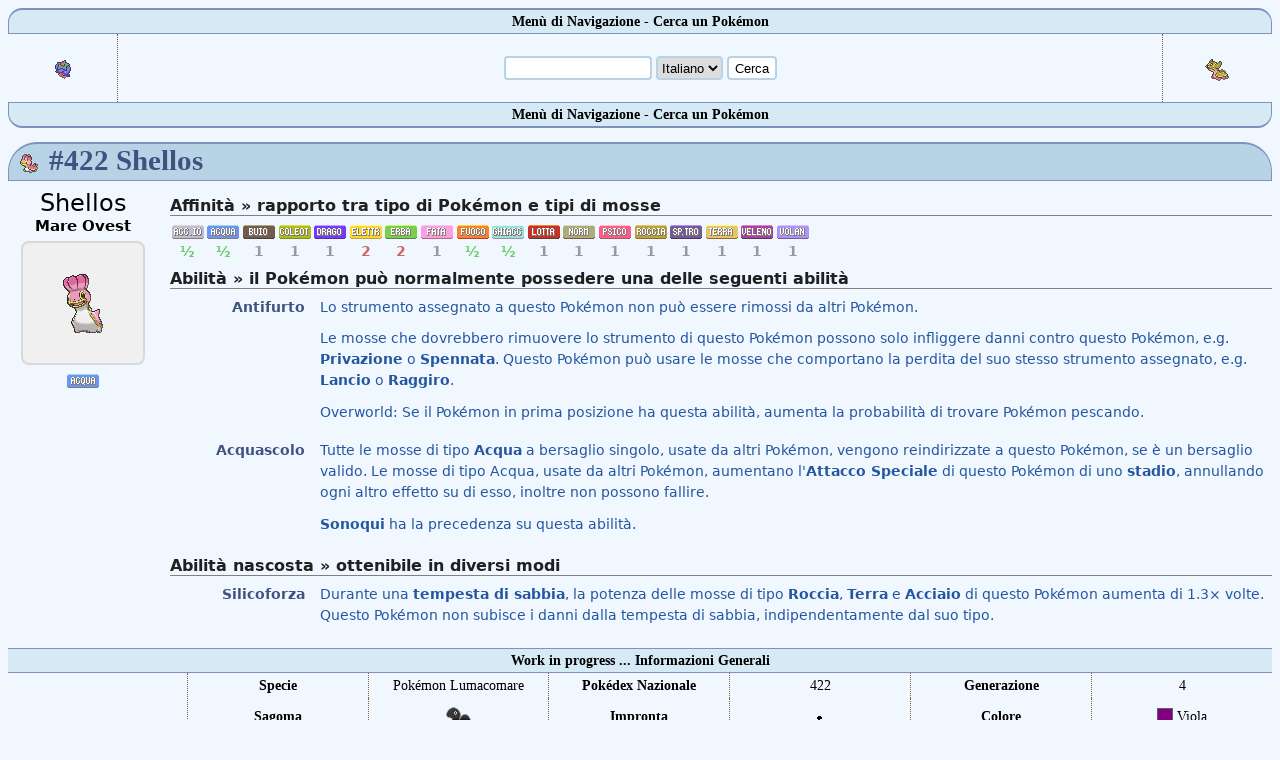

--- FILE ---
content_type: text/html
request_url: https://www.poketown.net/public/poketown/pokedex_avanzato/pokedex_pokemon.asp?p=Shellos&lingua=8
body_size: 89008
content:
<!DOCTYPE HTML>
<html>
<head>
<meta http-equiv="Content-Type" content="text/html; charset=utf-8" />
<title>Shellos - Pokémon #422 - Pokétown Pokédex</title>
<meta name="keywords" content="pokedex, poketown, pokemon, pokémon, pokèmon" />
<meta name="description" content="Il Pokedex di Pokétown, comprensivo di tutti i Pokémon, le mosse e le abilità. Il migliore in Italia!" />
<meta property="og:title" content="Shellos - Pokémon #422 - Pokétown Pokédex" />
<meta property="og:description" content="Il Pokedex di Pokétown, comprensivo di tutti i Pokémon, le mosse e le abilità. Il migliore in Italia!" />
<meta property="og:site_name" content="Poketown" />
<meta property="og:type" content="game" />
<meta property="fb:admins" content="1501108182" />
<meta property="fb:app_id" content="271966732829460"/>
<meta property="og:url" content="https://www.poketown.net/public/poketown/pokedex_avanzato/pokedex_pokemon.asp?p=Shellos" />
<meta property="og:image" content="https://www.poketown.net/public/poketown/media/global-link/422-west.png" />
<meta property="og:image:width" content="300" />
<meta property="og:image:height" content="300" />
<link rel="stylesheet" type="text/css" href="/public/poketown/css/_pokemon-pokedex.css?v=10-12-2016">
<link rel="stylesheet" type="text/css" href="/public/poketown/css/_pokemon-icons.css?generation=7">
<script src="/public/poketown/css/jquery/jquery-1.11.0.min.js"></script>
<script type="text/javascript">
jQuery.browser = {};
jQuery.browser.opera = !!window.opera || navigator.userAgent.indexOf(" OPR/") >= 0;
jQuery.browser.firefox = typeof InstallTrigger !== "undefined";
jQuery.browser.chrome = !!window.chrome && !jQuery.browser.opera; 
var params = [];
$.each($.browser, function(k, v) { if(v) params.push(k);});
params = params.join(" ");
$("html").addClass(params);
$(document).ready( function() {$("ul.dex-type-list li").hover(function() {$(this).closest("ul").find("li:not(." + this.className + ")").css("opacity","0.25");}, function() {$(this).closest("ul").find("li").css("opacity","1");});});
</script>
<script type="text/javascript" src="actb/actb.js"></script>
<script type="text/javascript" src="actb/common.js"></script>
<script type="text/javascript" src="actb/pokemon.js?v=gen-7.0"></script>
<script type="text/javascript" src="actb/pokemon_addmove.js"></script>
<link href="tips/tips.css" rel="stylesheet" type="text/css"/>
<script type="text/javascript" src="tips/tips.js"></script>
</head>
<body><a name="top"></a>
<form method="get">
<table id="dex-search" cellSpacing="0">
<tr class="up">
<th colspan="3">Menù di Navigazione - Cerca un Pokémon</th>
</tr>
<tr>
<td style="width:100px;" class="data dots-right"><a class="sprite-link searching" href="?p=Cherrim&lingua=8" onMouseover="ddrivetip('Vai a <b>Cherrim</b>');" onMouseout="hideddrivetip();"><img alt="Cherrim" src="/public/poketown/media/icons/421.png"></a></td>
<td class="data">
<input class="tondo_bold" name="p" id="cerca" type="text" value="" onMouseover="ddrivetip('Inserisci il nome di un <b>Pokémon</b> o di un <b>Attacco</b> e premi Invio per iniziare la ricerca');" onMouseout="hideddrivetip();" autocomplete="off" />
<select class="tondo_bold" name="lingua" id="lingua" onchange="TranslateMe(this);"><option value="8" selected>Italiano</option><option value="0">English</option></select>
<input class="tondo_bold" id="cerca-submit" type="submit" value="Cerca" />
<script type="text/javascript">var obj_input = document.getElementById('cerca'), obj = actb(obj_input,{'name':customarray,'id':customarray_id});</script>
</td>
<td style="width:100px;" class="data dots-left"><a class="sprite-link searching" href="?p=Gastrodon&lingua=8" onMouseover="ddrivetip('Vai a <b>Gastrodon</b>');" onMouseout="hideddrivetip();"><img alt="Gastrodon" src="/public/poketown/media/icons/423.png"></a></td>
</tr>
<tr class="low">
<th colspan="3">Menù di Navigazione - Cerca un Pokémon</th>
</tr>
</table>
</form>

<div id="fb-root"></div>
<script>(function(d, s, id) {
var js, fjs = d.getElementsByTagName(s)[0];
if (d.getElementById(id)) return;
js = d.createElement(s); js.id = id;
js.src = "//connect.facebook.net/it_IT/sdk.js#xfbml=1&version=v2.8&appId=271966732829460";
fjs.parentNode.insertBefore(js, fjs);
}(document, "script", "facebook-jssdk"));</script>

<h1 style="background-image: url('/public/poketown/media/icons/422-west.png');">#422 Shellos</h1>

<div id="dexdiv-essentials"><div class="topblock ritratto"><p class="dex-name">Shellos</p>

<p class="dex-form">Mare Ovest</p>
<a class="sprite-link sprite-back tondo_8bold" href="#Shellos" onclick="return false;" title="Shellos" onmouseenter="this.style.backgroundImage='url(/public/poketown/media/x-y/animated/shiny/422-west.gif)';" onmouseleave="this.style.backgroundImage='url(/public/poketown/media/x-y/animated/422-west.gif)';" style="width:120px; height:120px; background-image: url(/public/poketown/media/x-y/animated/422-west.gif); background-position: 50% 50%; background-repeat: no-repeat;"></a>
<p class="dex-types"><img title="Acqua" alt="Acqua" src="/public/poketown/media/chrome/types/it/11.png" /></p>
</div><div class="topblock dati"><h2>Affinità » rapporto tra tipo di Pokémon e tipi di mosse</h2><ul class="dex-type-list"><li class="dex-damage-taken-50"><img title="Acciaio" src="/public/poketown/media/chrome/types/it/9.png" alt="Acciaio" /> ½</li><li class="dex-damage-taken-50"><img title="Acqua" src="/public/poketown/media/chrome/types/it/11.png" alt="Acqua" /> ½</li><li class="dex-damage-taken-100"><img title="Buio" src="/public/poketown/media/chrome/types/it/17.png" alt="Buio" /> 1</li><li class="dex-damage-taken-100"><img title="Coleottero" src="/public/poketown/media/chrome/types/it/7.png" alt="Coleottero" /> 1</li><li class="dex-damage-taken-100"><img title="Drago" src="/public/poketown/media/chrome/types/it/16.png" alt="Drago" /> 1</li><li class="dex-damage-taken-200"><img title="Elettro" src="/public/poketown/media/chrome/types/it/13.png" alt="Elettro" /> 2</li><li class="dex-damage-taken-200"><img title="Erba" src="/public/poketown/media/chrome/types/it/12.png" alt="Erba" /> 2</li><li class="dex-damage-taken-100"><img title="Folletto" src="/public/poketown/media/chrome/types/it/18.png" alt="Folletto" /> 1</li><li class="dex-damage-taken-50"><img title="Fuoco" src="/public/poketown/media/chrome/types/it/10.png" alt="Fuoco" /> ½</li><li class="dex-damage-taken-50"><img title="Ghiaccio" src="/public/poketown/media/chrome/types/it/15.png" alt="Ghiaccio" /> ½</li><li class="dex-damage-taken-100"><img title="Lotta" src="/public/poketown/media/chrome/types/it/2.png" alt="Lotta" /> 1</li><li class="dex-damage-taken-100"><img title="Normale" src="/public/poketown/media/chrome/types/it/1.png" alt="Normale" /> 1</li><li class="dex-damage-taken-100"><img title="Psico" src="/public/poketown/media/chrome/types/it/14.png" alt="Psico" /> 1</li><li class="dex-damage-taken-100"><img title="Roccia" src="/public/poketown/media/chrome/types/it/6.png" alt="Roccia" /> 1</li><li class="dex-damage-taken-100"><img title="Spettro" src="/public/poketown/media/chrome/types/it/8.png" alt="Spettro" /> 1</li><li class="dex-damage-taken-100"><img title="Terra" src="/public/poketown/media/chrome/types/it/5.png" alt="Terra" /> 1</li><li class="dex-damage-taken-100"><img title="Veleno" src="/public/poketown/media/chrome/types/it/4.png" alt="Veleno" /> 1</li><li class="dex-damage-taken-100"><img title="Volante" src="/public/poketown/media/chrome/types/it/3.png" alt="Volante" /> 1</li></ul><h2>Abilità » il Pokémon può normalmente possedere una delle seguenti abilità</h2><dl><dt><span>Antifurto</span></dt><dd class="markdown"><p>Lo strumento assegnato a questo Pokémon non può essere rimossi da altri Pokémon.</p>
<p>Le mosse che dovrebbero rimuovere lo strumento di questo Pokémon possono solo infliggere danni contro questo Pokémon, e.g. <b>Privazione</b> o <b>Spennata</b>.  Questo Pokémon può usare le mosse che comportano la perdita del suo stesso strumento assegnato, e.g. <b>Lancio</b> o <b>Raggiro</b>.</p>
<p>Overworld: Se il Pokémon in prima posizione ha questa abilità, aumenta la probabilità di trovare Pokémon pescando.</p></dd><dt><span>Acquascolo</span></dt><dd class="markdown"><p>Tutte le mosse di tipo <b>Acqua</b> a bersaglio singolo, usate da altri Pokémon, vengono reindirizzate a questo Pokémon, se è un bersaglio valido.  Le mosse di tipo Acqua, usate da altri Pokémon, aumentano l'<b>Attacco Speciale</b> di questo Pokémon di uno <b>stadio</b>, annullando ogni altro effetto su di esso, inoltre non possono fallire.</p>
<p><b>Sonoqui</b> ha la precedenza su questa abilità.</p></dd></dl><h2>Abilità nascosta » ottenibile in diversi modi</h2><dl><dt><span>Silicoforza</span></dt><dd class="markdown"><p>Durante una <b>tempesta di sabbia</b>, la potenza delle mosse di tipo <b>Roccia</b>, <b>Terra</b> e <b>Acciaio</b> di questo Pokémon aumenta di 1.3× volte.  Questo Pokémon non subisce i danni dalla tempesta di sabbia, indipendentamente dal suo tipo.</p></dd></dl></div></div><table id="dex-essentials" cellSpacing="0">
<tr>
<th colspan="7">Work in progress ... Informazioni Generali</th>
</tr>
<tr>
<td class="ritratto dots-right" rowspan="100"></td>
<td class="data fixed-min-7 bold">Specie</td>
<td class="data fixed dots-left">Pokémon Lumacomare</td>
<td class="data fixed-min dots-left bold">Pokédex Nazionale</td>
<td class="data fixed dots-left">422</td>
<td class="data fixed-min-7 dots-left bold">Generazione</td>
<td class="data fixed dots-left">4</td>
</tr>
<tr>
<td class="data bold">Sagoma</td>
<td class="data dots-left"><img width="32" height="32" src="/public/poketown/media/chrome/shapes/gen-6/2.png"></td>
<td class="data dots-left bold">Impronta</td>
<td class="data dots-left"><img title="Shellos" alt="Shellos" onMouseover="ddrivetip('Impronta di <b>Shellos</b>');" onMouseout="hideddrivetip();" src="/public/poketown/media/footprints/422.png"></td>
<td class="data dots-left bold">Colore</td>
<td class="data dots-left"><span class="dex-color dex-color-7"></span> Viola</td>
</tr>
<tr>
<td class="data bold">Altezza</td>
<td class="data dots-left">0.3 m</td>
<td class="data dots-left bold">Peso</td>
<td class="data dots-left">6.3 kg</td>
<td class="data dots-left bold"></td>
<td class="data dots-left"></td>
</tr>
</table>

<br>
<table id="dex-essentials" cellSpacing="0">
<tr>
<th colspan="7">Informazioni Allenamento</th>
</tr>
<tr>
<td class="ritratto dots-right" rowspan="100"><img src="/public/poketown/media/black-white/egg.png"></td>
<td class="data fixed-min-7 bold"   onMouseover="ddrivetip('I Gruppi di Pokémon con cui <b>Shellos</b> può accoppiarsi per fare le uova');" onMouseout="hideddrivetip();">Gruppi uova</td>
<td class="data fixed dots-left"  onMouseover="ddrivetip('I Gruppi di Pokémon con cui <b>Shellos</b> può accoppiarsi per fare le uova');" onMouseout="hideddrivetip();">Acqua 1; Amorfo</td>
<td class="data fixed-min dots-left bold" onMouseover="ddrivetip('Per far schiudere l\'uovo dovrai fare <b>circa 5.355 passi</b>.<br> Se un qualsiasi Pokémon della squadra possiede l\'abilità <b>Corpodifuoco</b> <br>oppure <b>Magmascudo</b>, dovrai percorrere solo <b>2.805 passi</b>.');" onMouseout="hideddrivetip();">Hatch counter</td>
<td class="data fixed dots-left"   onMouseover="ddrivetip('Per far schiudere l\'uovo dovrai fare <b>circa 5.355 passi</b>.<br> Se un qualsiasi Pokémon della squadra possiede l\'abilità <b>Corpodifuoco</b> <br>oppure <b>Magmascudo</b>, dovrai percorrere solo <b>2.805 passi</b>.');" onMouseout="hideddrivetip();">20</td>
<td class="data fixed-min-7 dots-left bold" onMouseover="ddrivetip('Piu questo numero è alto, più il Pokémon è facile da catturare');" onMouseout="hideddrivetip();">Cattura</td>
<td class="data fixed dots-left"   onMouseover="ddrivetip('Piu questo numero è alto, più il Pokémon è facile da catturare');" onMouseout="hideddrivetip();">190</td>
</tr>
<tr>
<td class="data bold"     onMouseover="ddrivetip('Mettendo KO <b>Shellos</b> si riceve un\'ammontare di esperienza <br>pari a questo valore moltiplicato per il livello e diviso per 7');" onMouseout="hideddrivetip();">Esperienza</td>
<td class="data dots-left" onMouseover="ddrivetip('Mettendo KO <b>Shellos</b> si riceve un\'ammontare di esperienza <br>pari a questo valore moltiplicato per il livello e diviso per 7');" onMouseout="hideddrivetip();">65</td>
<td class="data dots-left bold" onMouseover="ddrivetip('La quantità di esperienza necessaria ad arrivare al Livello 100');" onMouseout="hideddrivetip();">Velocità di crescita</td>
<td class="data dots-left"   onMouseover="ddrivetip('La quantità di esperienza necessaria ad arrivare al Livello 100');" onMouseout="hideddrivetip();">1.000.000</td>
<td class="data dots-left bold" onMouseover="ddrivetip('Valore iniziale di Felicità al momento della cattura');" onMouseout="hideddrivetip();">Felicità di base</td>
<td class="data dots-left"   onMouseover="ddrivetip('Valore iniziale di Felicità al momento della cattura');" onMouseout="hideddrivetip();">70</td>
</tr>
<tr>
<td class="data bold">Sesso</td>
<td class="bar" colspan="5"><div class="bar-container"><div class="bar-sizer" style="width: 50%; float: left;">
<div class="actual-bar" style="background-color: #cce7f0; border: 1px solid #b8d3e6;">50%</div>
</div><div class="bar-sizer" style="width: 50%; float: left;">
<div class="actual-bar" style="background-color: #e7bcf4; border: 1px solid #d3a8e0;">50%</div>
</div></div>    </td>
</tr>
</table>

<h4>&nbsp »» <a href="#top">Torna in alto</a> «« &nbsp</h4>

<div style="background-image: url(/public/poketown/images/blockquote/uffa.png); border: 1px solid black; height: 90px; margin: 10px auto 10px auto; width: 728px;"> 
<script async src="//pagead2.googlesyndication.com/pagead/js/adsbygoogle.js"></script>
<!-- pokedex -->
<ins class="adsbygoogle"
style="display:inline-block;width:728px;height:90px"
data-ad-client="ca-pub-9532610042568943"
data-ad-slot="1077198631"></ins>
<script>
(adsbygoogle = window.adsbygoogle || []).push({});
</script>
</div><h1 style="background-image: url('/public/poketown/media/icons/422-west.png');">Shellos: linea evolutiva</h1>

<table id="dex-evo" cellSpacing="0">
<tr>
<th>Baby</th>
<th>Base</th>
<th>Fase 1</th>
<th>Fase 2</th>
</tr><tr>
<td></td>	<td class="selected"><span class="chain-pokemon"><span class="sprite-icon sprite-icon-422"></span>Shellos</span><span class="chain-method"></span></td>
	<td><a class="chain-pokemon" href="?p=Gastrodon&lingua=8"><span class="sprite-icon sprite-icon-423"></span>Gastrodon</a><span class="chain-method">Level up, a partire dal livello 30</span></td>
<td></td></tr>
</table><br><h4>&nbsp »» <a href="#top">Torna in alto</a> «« &nbsp</h4>

<h1 style="background-image: url('/public/poketown/media/icons/422-west.png');">Shellos: dove catturarlo</h1>

<dl class="dex-simple-encounters"><dt>Platino</dt><dd><div class="dex-simple-encounters-method">Camminando nell’erba alta o in una grotta<ul><li title="L10-12 14% &#43;14% Non durante una comparsa massiccia &#43;14% Non usando il Poké Radar"><span>Impianto Turbine</span></li><li title="L9-12 54% &#43;54% Non usando il Poké Radar"><span>Percorso 205, sud, verso Giardinfiorito</span></li><li title="L23-24 30% &#43;30% Non usando il Poké Radar &#43;30% Nessuna cartuccia nello slot 2 &#43;30% Rubino nello slot 2 &#43;30% Smeraldo nello slot 2 &#43;30% Verde Foglia nello slot 2"><span>Percorso 212, est, verso Pratopoli</span></li><li title="L24-26 24% &#43;24% La notte &#43;24% Non usando il Poké Radar"><span>Percorso 213</span></li></ul></div><div class="dex-simple-encounters-method">Surfando<ul><li title="L20-30 30%"><span>Canalipoli</span></li><li title="L20-30 30%"><span>Fonderie Fuego</span></li><li title="L20-30 60%"><span>Impianto Turbine</span></li><li title="L20-30 60%"><span>Percorso 205, sud, verso Giardinfiorito</span></li><li title="L20-30 60%"><span>Percorso 212, est, verso Pratopoli</span></li><li title="L20-30 4%"><span>Percorso 213</span></li><li title="L20-30 30%"><span>Percorso 218</span></li><li title="L20-30 30%"><span>Pratopoli</span></li></ul></div></dd><dt>Diamante</dt><dd><div class="dex-simple-encounters-method">Camminando nell’erba alta o in una grotta<ul><li title="L28 &#43;20% Non durante una comparsa massiccia"><span>Fonderie Fuego</span></li><li title="L8-9 15% &#43;15% Non usando il Poké Radar &#43;15% Nessuna cartuccia nello slot 2 &#43;15% Rubino nello slot 2 &#43;15% Zaffiro nello slot 2 &#43;15% Smeraldo nello slot 2 &#43;15% Verde Foglia nello slot 2"><span>Impianto Turbine</span></li><li title="L8-9 30% &#43;30% Non usando il Poké Radar &#43;30% Nessuna cartuccia nello slot 2 &#43;30% Rubino nello slot 2 &#43;30% Zaffiro nello slot 2 &#43;30% Smeraldo nello slot 2 &#43;30% Verde Foglia nello slot 2"><span>Percorso 205, sud, verso Giardinfiorito</span></li><li title="L11 &#43;10% Non usando il Poké Radar"><span>Percorso 205, est, verso Evopoli</span></li><li title="L22 9% &#43;9% Non durante una comparsa massiccia &#43;9% La notte &#43;9% Non usando il Poké Radar"><span>Percorso 213</span></li><li title="L28 &#43;20% Non durante una comparsa massiccia"><span>Percorso 218</span></li><li title="L28 10%"><span>Percorso 221</span></li><li title="L23 &#43;1% Non usando il Poké Radar"><span>Percorso 224</span></li></ul></div></dd><dt>Perla</dt><dd><div class="dex-simple-encounters-method">Camminando nell’erba alta o in una grotta<ul><li title="L28 &#43;20% Non durante una comparsa massiccia"><span>Fonderie Fuego</span></li><li title="L8-9 15% &#43;15% Non usando il Poké Radar &#43;15% Nessuna cartuccia nello slot 2 &#43;15% Rubino nello slot 2 &#43;15% Zaffiro nello slot 2 &#43;15% Smeraldo nello slot 2 &#43;15% Verde Foglia nello slot 2"><span>Impianto Turbine</span></li><li title="L8-9 30% &#43;30% Non usando il Poké Radar &#43;30% Nessuna cartuccia nello slot 2 &#43;30% Rubino nello slot 2 &#43;30% Zaffiro nello slot 2 &#43;30% Smeraldo nello slot 2 &#43;30% Verde Foglia nello slot 2"><span>Percorso 205, sud, verso Giardinfiorito</span></li><li title="L11 &#43;10% Non usando il Poké Radar"><span>Percorso 205, est, verso Evopoli</span></li><li title="L22 9% &#43;9% Non durante una comparsa massiccia &#43;9% La notte &#43;9% Non usando il Poké Radar"><span>Percorso 213</span></li><li title="L28 &#43;20% Non durante una comparsa massiccia"><span>Percorso 218</span></li><li title="L28 10%"><span>Percorso 221</span></li><li title="L23 &#43;1% Non usando il Poké Radar"><span>Percorso 224</span></li></ul></div></dd></dl><h4>&nbsp »» <a href="#top">Torna in alto</a> «« &nbsp</h4>

<h1 style="background-image: url('/public/poketown/media/icons/422-west.png');">Shellos: commenti - richieste - suggerimenti</h1>

<div style="text-align:center; margin-top: 20px; line-height: 2;"><div class="fb-like" data-width="750" data-layout="standard" data-action="like" data-size="large" data-show-faces="false" data-share="true"></div>
 <br />
<div class="fb-comments" data-width="750" data-href="http://www.poketown.net/public/poketown/pokedex_avanzato/pokedex_pokemon.asp?p=Shellos" data-numposts="5"></div></div>

<h4>&nbsp »» <a href="#top">Torna in alto</a> «« &nbsp</h4>

<h1 style="background-image: url('/public/poketown/media/icons/422-west.png');">Shellos: dati videogiochi</h1>

<table id="dex-sprites" cellSpacing="0">
<tr>
<th>Quick Sprite</th>
</tr>
<tr>
<td align="center"><br>
<a class="sprite-link sprite-back tondo_8bold block_120" href="#Shellos" onclick="return false;" title="Shellos" style="background-image:url(/public/poketown/media/black-white/422-west.png);" onmouseover="this.style.backgroundImage=this.style.backgroundImage.replace(/black-white\/(.+).png/,'black-2-white-2/animated/$1.gif');" onmouseout="this.style.backgroundImage=this.style.backgroundImage.replace(/black-2-white-2\/animated\/(.+).gif/,'black-white/$1.png');"></a>
<a class="sprite-link sprite-back tondo_8bold block_120" href="#Shellos" onclick="return false;" title="west Shellos" style="background-image:url(/public/poketown/media/black-white/back/422-west.png);" onmouseover="this.style.backgroundImage=this.style.backgroundImage.replace(/black-white\/(.+).png/,'black-2-white-2/animated/$1.gif');" onmouseout="this.style.backgroundImage=this.style.backgroundImage.replace(/black-2-white-2\/animated\/(.+).gif/,'black-white/$1.png');"></a>
<a class="sprite-link sprite-back tondo_8bold block_120" href="#Shellos" onclick="return false;" title="Shiny west Shellos" style="background-image:url(/public/poketown/media/black-white/shiny/422-west.png);" onmouseover="this.style.backgroundImage=this.style.backgroundImage.replace(/black-white\/(.+).png/,'black-2-white-2/animated/$1.gif');" onmouseout="this.style.backgroundImage=this.style.backgroundImage.replace(/black-2-white-2\/animated\/(.+).gif/,'black-white/$1.png');"></a>
<a class="sprite-link sprite-back tondo_8bold block_120" href="#Shellos" onclick="return false;" title="Shiny west Shellos" style="background-image:url(/public/poketown/media/black-white/back/shiny/422-west.png);" onmouseover="this.style.backgroundImage=this.style.backgroundImage.replace(/black-white\/(.+).png/,'black-2-white-2/animated/$1.gif');" onmouseout="this.style.backgroundImage=this.style.backgroundImage.replace(/black-2-white-2\/animated\/(.+).gif/,'black-white/$1.png');"></a>
    </td>
</tr>
</table>
<br>
<table id="dex-sprites" cellSpacing="0">
<tr>
<th>Global Link Artwork</th>
</tr>
<tr>
<td align="center"><br>
<a class="sprite-link sprite-back tondo_8bold block_300" href="#Shellos" onclick="return false;" title="Shellos" style="background-image:url(/public/poketown/media/global-link/422-west.png); background-size: contain; image-rendering: auto;"></a>
</td>
</tr>
</table>
<br>
<table id="dex-avstats" cellSpacing="0">
<tr>
<th colspan="2">Descrizioni nei videogiochi</th>
</tr><tr>
<td class=""><u>Zaffiro Alpha</u><br><small>Cambia facilmente aspetto e colore secondo il luogo
di provenienza.</small></td>
</tr>

<tr>
<td class="dots-up"><u>Rubino Omega</u><br><small>Se si esercita una forte pressione sul suo corpo, ne fuoriesce
un misterioso liquido viola.</small></td>
</tr>

<tr>
<td class="dots-up"><u>Y</u><br><small>Cambia facilmente aspetto e colore secondo il luogo
di provenienza.</small></td>
</tr>

<tr>
<td class="dots-up"><u>X</u><br><small>Se si esercita una forte pressione sul suo corpo,
ne fuoriesce un misterioso liquido viola.</small></td>
</tr>

<tr>
<td class="dots-up"><u>Nera 2, Bianca 2</u><br><small>Se si esercita una forte pressione sul suo corpo, ne fuoriesce un misterioso liquido viola.</small></td>
</tr>

<tr>
<td class="dots-up"><u>Nera, Bianca</u><br><small>Se si esercita una forte pressione sul suo corpo, ne fuoriesce un misterioso liquido viola.</small></td>
</tr>

<tr>
<td class="dots-up"><u>Oro HeartGold, Argento SoulSilver</u><br><small>Cambia facilmente aspetto e colore secondo il luogo di provenienza.</small></td>
</tr>

<tr>
<td class="dots-up"><u>Platino</u><br><small>Se si esercita una forte pressione sul suo corpo, ne fuoriesce un misterioso liquido viola.</small></td>
</tr>

<tr>
<td class="dots-up"><u>Diamante</u><br><small>Forma e colori variano di regione in regione. Pare che nella regione di Sinnoh ne esistano due tipi.</small></td>
</tr>

<tr>
<td class="dots-up"><u>Perla</u><br><small>Vive in prossimità dell’acqua. La forma del suo corpo è mutata per adattarsi all’habitat.</small></td>
</tr>

</table>

<h4>&nbsp »» <a href="#top">Torna in alto</a> «« &nbsp</h4>

<h1 style="background-image: url('/public/poketown/media/icons/422-west.png');">Shellos: forme</h1>

<div style="margin: auto;"><a class="sprite-link selected tondo_8bold block_120" href="?p=Shellos&form=west&lingua=8" style="background-image:url(/public/poketown/media/black-white/422-west.png);" title="Mare Ovest"></a><a class="sprite-link sprite-back tondo_8bold block_120" href="?p=Shellos&form=east&lingua=8" style="background-image:url(/public/poketown/media/black-white/422-east.png);" title="Mare Est"></a></div>
<p style="margin-left:5px;"></p>
<h4>&nbsp »» <a href="#top">Torna in alto</a> «« &nbsp</h4>

<h1 style="background-image: url('/public/poketown/media/icons/422-west.png');">Shellos: Stats</h1>

<table id="dex-stats" cellSpacing="0">
<tr class="no-hover">
<td colspan="3" class="helper">Modifica i campi per calcolare le statistiche del Pokémon</td>
<td colspan="4" class="helper-data solid-left">Livello <input type="text" id="stats-livello" class="tondo_bold" value="100" size="2" autocomplete="off"> <br>
Natura <select id="stats-nature" class="tondo_bold"><option value="-1"><option value="17">Allegra<option value="20">Ardente<option value="3">Ardita<option value="22">Audace<option value="18">Birbona<option value="8">Calma<option value="16">Cauta<option value="14">Decisa<option value="2">Docile<option value="19">Fiacca<option value="5">Furba<option value="12">Gentile<option value="21">Ingenua<option value="13">Lesta<option value="11">Mite<option value="7">Modesta<option value="23">Placida<option value="24">Quieta<option value="1">Ritrosa<option value="15">Scaltra<option value="10">Schiva<option value="4">Seria<option value="6">Sicura<option value="9">Timida<option value="25">Vivace</select></td>
<tr>
<tr>
<th>Stat</th>
<th>Base</th>
<th onMouseover="ddrivetip('Indica la posizione (ranking) del Pokémon rispetto a tutti gli altri per ogni sua statistica, e nel complesso')" onMouseout="hideddrivetip()">Rank</th>
<th class="data solid-left" onMouseover="ddrivetip('Individual Value')" onMouseout="hideddrivetip()">IV</th>
<th class="data dots-left" onMouseover="ddrivetip('Effort Points')" onMouseout="hideddrivetip()">EPs</th>
<th colspan="2" class="data" onMouseover="ddrivetip('Valore calcolato della statistica')" onMouseout="hideddrivetip()">Value</th>
</tr>

<tr>
<td class="name">Punti Salute</td>
<td class="bar">
<div class="bar-container">
<div class="bar-sizer" style="width: 68.7%">
<div class="actual-bar" style="background-color: #D4CEFC; border: 1px solid #ACA3F4;">76 (<span class="pointer" onMouseover="ddrivetip('Mettendo KO <b>Shellos</b> acquisisci <b>1</b> Effort point in Punti Salute')" onMouseout="hideddrivetip()">1</span>)</div>
</div>
</div>
</td>
<td class="data">68.7</td>
<td class="data solid-left"><input class="stats-input stats-iv tondo_4" type="text" id="stats-iv-0" value="31" autocomplete="off"></td>
<td class="data dots-left"><input class="stats-input stats-eps tondo_4" type="text" id="stats-eps-0" value="252" autocomplete="off"></td>
<td class="data-min dots-left"><span id="stats-value-modifier-0"></span></td>
<td class="data"><span id="stats-value-0">356</span></td>
</tr>

<tr>
<td class="name">Attacco</td>
<td class="bar">
<div class="bar-container">
<div class="bar-sizer" style="width: 14.4%">
<div class="actual-bar" style="background-color: #FCF6CE; border: 1px solid #F4E9A3;">48</div>
</div>
</div>
</td>
<td class="data">14.4</td>
<td class="data solid-left"><input class="stats-input stats-iv tondo_4" type="text" id="stats-iv-1" value="31" autocomplete="off"></td>
<td class="data dots-left"><input class="stats-input stats-eps tondo_4" type="text" id="stats-eps-1" value="252" autocomplete="off"></td>
<td class="data-min dots-left"><span id="stats-value-modifier-1"></span></td>
<td class="data"><span id="stats-value-1">195</span></td>
</tr>

<tr>
<td class="name">Difesa</td>
<td class="bar">
<div class="bar-container">
<div class="bar-sizer" style="width: 19.4%">
<div class="actual-bar" style="background-color: #F4FCCE; border: 1px solid #E7F4A3;">48</div>
</div>
</div>
</td>
<td class="data">19.4</td>
<td class="data solid-left"><input class="stats-input stats-iv tondo_4" type="text" id="stats-iv-2" value="31" autocomplete="off"></td>
<td class="data dots-left"><input class="stats-input stats-eps tondo_4" type="text" id="stats-eps-2" value="252" autocomplete="off"></td>
<td class="data-min dots-left"><span id="stats-value-modifier-2"></span></td>
<td class="data"><span id="stats-value-2">195</span></td>
</tr>

<tr>
<td class="name">Attacco Speciale</td>
<td class="bar">
<div class="bar-container">
<div class="bar-sizer" style="width: 37%">
<div class="actual-bar" style="background-color: #CEFCD8; border: 1px solid #A3F4B5;">57</div>
</div>
</div>
</td>
<td class="data">37</td>
<td class="data solid-left"><input class="stats-input stats-iv tondo_4" type="text" id="stats-iv-3" value="31" autocomplete="off"></td>
<td class="data dots-left"><input class="stats-input stats-eps tondo_4" type="text" id="stats-eps-3" value="252" autocomplete="off"></td>
<td class="data-min dots-left"><span id="stats-value-modifier-3"></span></td>
<td class="data"><span id="stats-value-3">213</span></td>
</tr>

<tr>
<td class="name">Difesa Speciale</td>
<td class="bar">
<div class="bar-container">
<div class="bar-sizer" style="width: 40.4%">
<div class="actual-bar" style="background-color: #CEFCE1; border: 1px solid #A3F4C5;">62</div>
</div>
</div>
</td>
<td class="data">40.4</td>
<td class="data solid-left"><input class="stats-input stats-iv tondo_4" type="text" id="stats-iv-4" value="31" autocomplete="off"></td>
<td class="data dots-left"><input class="stats-input stats-eps tondo_4" type="text" id="stats-eps-4" value="252" autocomplete="off"></td>
<td class="data-min dots-left"><span id="stats-value-modifier-4"></span></td>
<td class="data"><span id="stats-value-4">223</span></td>
</tr>

<tr>
<td class="name">Velocità</td>
<td class="bar">
<div class="bar-container">
<div class="bar-sizer" style="width: 10.9%">
<div class="actual-bar" style="background-color: #FCECCE; border: 1px solid #F4D8A3;">34</div>
</div>
</div>
</td>
<td class="data">10.9</td>
<td class="data solid-left"><input class="stats-input stats-iv tondo_4" type="text" id="stats-iv-5" value="31" autocomplete="off"></td>
<td class="data dots-left"><input class="stats-input stats-eps tondo_4" type="text" id="stats-eps-5" value="252" autocomplete="off"></td>
<td class="data-min dots-left"><span id="stats-value-modifier-5"></span></td>
<td class="data"><span id="stats-value-5">167</span></td>
</tr>

<tr class="average">
<td class="name">Media</td>
<td class="bar">
<div class="bar-container">
<div class="bar-sizer" style="width: 23.7%">
<div class="actual-bar" style="background-color: #FCCECE; border: 1px solid #F4A3A3;">54</div>
</div>
</div>
</td>
<td class="data">23.7</td>
<td class="data solid-left">&mdash;</td>
<td class="data dots-left">&mdash;</td>
<td class="data-min dots-left"><span id="stats-value-modifier-6"></span></td>
<td class="data"><span id="stats-value-6">&mdash;</span></td>
</tr>

</table>

<h4>&nbsp »» <a href="#top">Torna in alto</a> «« &nbsp</h4>

<h1 style="background-image: url('/public/poketown/media/icons/422-west.png');">Shellos: verso</h1>

<table id="dex-avstats" cellSpacing="0">
<tr>
<td class="data" style="padding-top:12px;">
<audio controls>
<source src="/public/poketown/media/cries/mp3/422.mp3" type="audio/mpeg">
Your browser does not support the audio element.
</audio>
</td>
</tr>
</table>
<h4>&nbsp »» <a href="#top">Torna in alto</a> «« &nbsp</h4>

<h1 style="background-image: url('/public/poketown/media/icons/422-west.png');">Shellos: Pokémon compatibili</h1>

<div style="text-align: center">
<a onMouseover="ddrivetip('Squirtle');" onMouseout="hideddrivetip();" class="sprite-link tondo_4" href="?p=Squirtle&lingua=8"><span class="sprite-icon sprite-icon-7"></span></a> <a onMouseover="ddrivetip('Wartortle');" onMouseout="hideddrivetip();" class="sprite-link tondo_4" href="?p=Wartortle&lingua=8"><span class="sprite-icon sprite-icon-8"></span></a> <a onMouseover="ddrivetip('Blastoise');" onMouseout="hideddrivetip();" class="sprite-link tondo_4" href="?p=Blastoise&lingua=8"><span class="sprite-icon sprite-icon-9"></span></a> <a onMouseover="ddrivetip('Psyduck');" onMouseout="hideddrivetip();" class="sprite-link tondo_4" href="?p=Psyduck&lingua=8"><span class="sprite-icon sprite-icon-54"></span></a> <a onMouseover="ddrivetip('Golduck');" onMouseout="hideddrivetip();" class="sprite-link tondo_4" href="?p=Golduck&lingua=8"><span class="sprite-icon sprite-icon-55"></span></a> <a onMouseover="ddrivetip('Poliwag');" onMouseout="hideddrivetip();" class="sprite-link tondo_4" href="?p=Poliwag&lingua=8"><span class="sprite-icon sprite-icon-60"></span></a> <a onMouseover="ddrivetip('Poliwhirl');" onMouseout="hideddrivetip();" class="sprite-link tondo_4" href="?p=Poliwhirl&lingua=8"><span class="sprite-icon sprite-icon-61"></span></a> <a onMouseover="ddrivetip('Poliwrath');" onMouseout="hideddrivetip();" class="sprite-link tondo_4" href="?p=Poliwrath&lingua=8"><span class="sprite-icon sprite-icon-62"></span></a> <a onMouseover="ddrivetip('Slowpoke');" onMouseout="hideddrivetip();" class="sprite-link tondo_4" href="?p=Slowpoke&lingua=8"><span class="sprite-icon sprite-icon-79"></span></a> <a onMouseover="ddrivetip('Slowbro');" onMouseout="hideddrivetip();" class="sprite-link tondo_4" href="?p=Slowbro&lingua=8"><span class="sprite-icon sprite-icon-80"></span></a> <a onMouseover="ddrivetip('Seel');" onMouseout="hideddrivetip();" class="sprite-link tondo_4" href="?p=Seel&lingua=8"><span class="sprite-icon sprite-icon-86"></span></a> <a onMouseover="ddrivetip('Dewgong');" onMouseout="hideddrivetip();" class="sprite-link tondo_4" href="?p=Dewgong&lingua=8"><span class="sprite-icon sprite-icon-87"></span></a> <a onMouseover="ddrivetip('Grimer');" onMouseout="hideddrivetip();" class="sprite-link tondo_4" href="?p=Grimer&lingua=8"><span class="sprite-icon sprite-icon-88"></span></a> <a onMouseover="ddrivetip('Muk');" onMouseout="hideddrivetip();" class="sprite-link tondo_4" href="?p=Muk&lingua=8"><span class="sprite-icon sprite-icon-89"></span></a> <a onMouseover="ddrivetip('Gastly');" onMouseout="hideddrivetip();" class="sprite-link tondo_4" href="?p=Gastly&lingua=8"><span class="sprite-icon sprite-icon-92"></span></a> <a onMouseover="ddrivetip('Haunter');" onMouseout="hideddrivetip();" class="sprite-link tondo_4" href="?p=Haunter&lingua=8"><span class="sprite-icon sprite-icon-93"></span></a> <a onMouseover="ddrivetip('Gengar');" onMouseout="hideddrivetip();" class="sprite-link tondo_4" href="?p=Gengar&lingua=8"><span class="sprite-icon sprite-icon-94"></span></a> <a onMouseover="ddrivetip('Koffing');" onMouseout="hideddrivetip();" class="sprite-link tondo_4" href="?p=Koffing&lingua=8"><span class="sprite-icon sprite-icon-109"></span></a> <a onMouseover="ddrivetip('Weezing');" onMouseout="hideddrivetip();" class="sprite-link tondo_4" href="?p=Weezing&lingua=8"><span class="sprite-icon sprite-icon-110"></span></a> <a onMouseover="ddrivetip('Horsea');" onMouseout="hideddrivetip();" class="sprite-link tondo_4" href="?p=Horsea&lingua=8"><span class="sprite-icon sprite-icon-116"></span></a> <a onMouseover="ddrivetip('Seadra');" onMouseout="hideddrivetip();" class="sprite-link tondo_4" href="?p=Seadra&lingua=8"><span class="sprite-icon sprite-icon-117"></span></a> <a onMouseover="ddrivetip('Lapras');" onMouseout="hideddrivetip();" class="sprite-link tondo_4" href="?p=Lapras&lingua=8"><span class="sprite-icon sprite-icon-131"></span></a> <a onMouseover="ddrivetip('Omanyte');" onMouseout="hideddrivetip();" class="sprite-link tondo_4" href="?p=Omanyte&lingua=8"><span class="sprite-icon sprite-icon-138"></span></a> <a onMouseover="ddrivetip('Omastar');" onMouseout="hideddrivetip();" class="sprite-link tondo_4" href="?p=Omastar&lingua=8"><span class="sprite-icon sprite-icon-139"></span></a> <a onMouseover="ddrivetip('Kabuto');" onMouseout="hideddrivetip();" class="sprite-link tondo_4" href="?p=Kabuto&lingua=8"><span class="sprite-icon sprite-icon-140"></span></a> <a onMouseover="ddrivetip('Kabutops');" onMouseout="hideddrivetip();" class="sprite-link tondo_4" href="?p=Kabutops&lingua=8"><span class="sprite-icon sprite-icon-141"></span></a> <a onMouseover="ddrivetip('Dratini');" onMouseout="hideddrivetip();" class="sprite-link tondo_4" href="?p=Dratini&lingua=8"><span class="sprite-icon sprite-icon-147"></span></a> <a onMouseover="ddrivetip('Dragonair');" onMouseout="hideddrivetip();" class="sprite-link tondo_4" href="?p=Dragonair&lingua=8"><span class="sprite-icon sprite-icon-148"></span></a> <a onMouseover="ddrivetip('Dragonite');" onMouseout="hideddrivetip();" class="sprite-link tondo_4" href="?p=Dragonite&lingua=8"><span class="sprite-icon sprite-icon-149"></span></a> <a onMouseover="ddrivetip('Totodile');" onMouseout="hideddrivetip();" class="sprite-link tondo_4" href="?p=Totodile&lingua=8"><span class="sprite-icon sprite-icon-158"></span></a> <a onMouseover="ddrivetip('Croconaw');" onMouseout="hideddrivetip();" class="sprite-link tondo_4" href="?p=Croconaw&lingua=8"><span class="sprite-icon sprite-icon-159"></span></a> <a onMouseover="ddrivetip('Feraligatr');" onMouseout="hideddrivetip();" class="sprite-link tondo_4" href="?p=Feraligatr&lingua=8"><span class="sprite-icon sprite-icon-160"></span></a> <a onMouseover="ddrivetip('Marill');" onMouseout="hideddrivetip();" class="sprite-link tondo_4" href="?p=Marill&lingua=8"><span class="sprite-icon sprite-icon-183"></span></a> <a onMouseover="ddrivetip('Azumarill');" onMouseout="hideddrivetip();" class="sprite-link tondo_4" href="?p=Azumarill&lingua=8"><span class="sprite-icon sprite-icon-184"></span></a> <a onMouseover="ddrivetip('Politoed');" onMouseout="hideddrivetip();" class="sprite-link tondo_4" href="?p=Politoed&lingua=8"><span class="sprite-icon sprite-icon-186"></span></a> <a onMouseover="ddrivetip('Wooper');" onMouseout="hideddrivetip();" class="sprite-link tondo_4" href="?p=Wooper&lingua=8"><span class="sprite-icon sprite-icon-194"></span></a> <a onMouseover="ddrivetip('Quagsire');" onMouseout="hideddrivetip();" class="sprite-link tondo_4" href="?p=Quagsire&lingua=8"><span class="sprite-icon sprite-icon-195"></span></a> <a onMouseover="ddrivetip('Slowking');" onMouseout="hideddrivetip();" class="sprite-link tondo_4" href="?p=Slowking&lingua=8"><span class="sprite-icon sprite-icon-199"></span></a> <a onMouseover="ddrivetip('Misdreavus');" onMouseout="hideddrivetip();" class="sprite-link tondo_4" href="?p=Misdreavus&lingua=8"><span class="sprite-icon sprite-icon-200"></span></a> <a onMouseover="ddrivetip('Wobbuffet');" onMouseout="hideddrivetip();" class="sprite-link tondo_4" href="?p=Wobbuffet&lingua=8"><span class="sprite-icon sprite-icon-202"></span></a> <a onMouseover="ddrivetip('Slugma');" onMouseout="hideddrivetip();" class="sprite-link tondo_4" href="?p=Slugma&lingua=8"><span class="sprite-icon sprite-icon-218"></span></a> <a onMouseover="ddrivetip('Magcargo');" onMouseout="hideddrivetip();" class="sprite-link tondo_4" href="?p=Magcargo&lingua=8"><span class="sprite-icon sprite-icon-219"></span></a> <a onMouseover="ddrivetip('Corsola');" onMouseout="hideddrivetip();" class="sprite-link tondo_4" href="?p=Corsola&lingua=8"><span class="sprite-icon sprite-icon-222"></span></a> <a onMouseover="ddrivetip('Remoraid');" onMouseout="hideddrivetip();" class="sprite-link tondo_4" href="?p=Remoraid&lingua=8"><span class="sprite-icon sprite-icon-223"></span></a> <a onMouseover="ddrivetip('Octillery');" onMouseout="hideddrivetip();" class="sprite-link tondo_4" href="?p=Octillery&lingua=8"><span class="sprite-icon sprite-icon-224"></span></a> <a onMouseover="ddrivetip('Delibird');" onMouseout="hideddrivetip();" class="sprite-link tondo_4" href="?p=Delibird&lingua=8"><span class="sprite-icon sprite-icon-225"></span></a> <a onMouseover="ddrivetip('Mantine');" onMouseout="hideddrivetip();" class="sprite-link tondo_4" href="?p=Mantine&lingua=8"><span class="sprite-icon sprite-icon-226"></span></a> <a onMouseover="ddrivetip('Kingdra');" onMouseout="hideddrivetip();" class="sprite-link tondo_4" href="?p=Kingdra&lingua=8"><span class="sprite-icon sprite-icon-230"></span></a> <a onMouseover="ddrivetip('Mudkip');" onMouseout="hideddrivetip();" class="sprite-link tondo_4" href="?p=Mudkip&lingua=8"><span class="sprite-icon sprite-icon-258"></span></a> <a onMouseover="ddrivetip('Marshtomp');" onMouseout="hideddrivetip();" class="sprite-link tondo_4" href="?p=Marshtomp&lingua=8"><span class="sprite-icon sprite-icon-259"></span></a> <a onMouseover="ddrivetip('Swampert');" onMouseout="hideddrivetip();" class="sprite-link tondo_4" href="?p=Swampert&lingua=8"><span class="sprite-icon sprite-icon-260"></span></a> <a onMouseover="ddrivetip('Lotad');" onMouseout="hideddrivetip();" class="sprite-link tondo_4" href="?p=Lotad&lingua=8"><span class="sprite-icon sprite-icon-270"></span></a> <a onMouseover="ddrivetip('Lombre');" onMouseout="hideddrivetip();" class="sprite-link tondo_4" href="?p=Lombre&lingua=8"><span class="sprite-icon sprite-icon-271"></span></a> <a onMouseover="ddrivetip('Ludicolo');" onMouseout="hideddrivetip();" class="sprite-link tondo_4" href="?p=Ludicolo&lingua=8"><span class="sprite-icon sprite-icon-272"></span></a> <a onMouseover="ddrivetip('Wingull');" onMouseout="hideddrivetip();" class="sprite-link tondo_4" href="?p=Wingull&lingua=8"><span class="sprite-icon sprite-icon-278"></span></a> <a onMouseover="ddrivetip('Pelipper');" onMouseout="hideddrivetip();" class="sprite-link tondo_4" href="?p=Pelipper&lingua=8"><span class="sprite-icon sprite-icon-279"></span></a> <a onMouseover="ddrivetip('Ralts');" onMouseout="hideddrivetip();" class="sprite-link tondo_4" href="?p=Ralts&lingua=8"><span class="sprite-icon sprite-icon-280"></span></a> <a onMouseover="ddrivetip('Kirlia');" onMouseout="hideddrivetip();" class="sprite-link tondo_4" href="?p=Kirlia&lingua=8"><span class="sprite-icon sprite-icon-281"></span></a> <a onMouseover="ddrivetip('Gardevoir');" onMouseout="hideddrivetip();" class="sprite-link tondo_4" href="?p=Gardevoir&lingua=8"><span class="sprite-icon sprite-icon-282"></span></a> <a onMouseover="ddrivetip('Surskit');" onMouseout="hideddrivetip();" class="sprite-link tondo_4" href="?p=Surskit&lingua=8"><span class="sprite-icon sprite-icon-283"></span></a> <a onMouseover="ddrivetip('Masquerain');" onMouseout="hideddrivetip();" class="sprite-link tondo_4" href="?p=Masquerain&lingua=8"><span class="sprite-icon sprite-icon-284"></span></a> <a onMouseover="ddrivetip('Gulpin');" onMouseout="hideddrivetip();" class="sprite-link tondo_4" href="?p=Gulpin&lingua=8"><span class="sprite-icon sprite-icon-316"></span></a> <a onMouseover="ddrivetip('Swalot');" onMouseout="hideddrivetip();" class="sprite-link tondo_4" href="?p=Swalot&lingua=8"><span class="sprite-icon sprite-icon-317"></span></a> <a onMouseover="ddrivetip('Corphish');" onMouseout="hideddrivetip();" class="sprite-link tondo_4" href="?p=Corphish&lingua=8"><span class="sprite-icon sprite-icon-341"></span></a> <a onMouseover="ddrivetip('Crawdaunt');" onMouseout="hideddrivetip();" class="sprite-link tondo_4" href="?p=Crawdaunt&lingua=8"><span class="sprite-icon sprite-icon-342"></span></a> <a onMouseover="ddrivetip('Feebas');" onMouseout="hideddrivetip();" class="sprite-link tondo_4" href="?p=Feebas&lingua=8"><span class="sprite-icon sprite-icon-349"></span></a> <a onMouseover="ddrivetip('Milotic');" onMouseout="hideddrivetip();" class="sprite-link tondo_4" href="?p=Milotic&lingua=8"><span class="sprite-icon sprite-icon-350"></span></a> <a onMouseover="ddrivetip('Castform');" onMouseout="hideddrivetip();" class="sprite-link tondo_4" href="?p=Castform&lingua=8"><span class="sprite-icon sprite-icon-351"></span></a> <a onMouseover="ddrivetip('Shuppet');" onMouseout="hideddrivetip();" class="sprite-link tondo_4" href="?p=Shuppet&lingua=8"><span class="sprite-icon sprite-icon-353"></span></a> <a onMouseover="ddrivetip('Banette');" onMouseout="hideddrivetip();" class="sprite-link tondo_4" href="?p=Banette&lingua=8"><span class="sprite-icon sprite-icon-354"></span></a> <a onMouseover="ddrivetip('Duskull');" onMouseout="hideddrivetip();" class="sprite-link tondo_4" href="?p=Duskull&lingua=8"><span class="sprite-icon sprite-icon-355"></span></a> <a onMouseover="ddrivetip('Dusclops');" onMouseout="hideddrivetip();" class="sprite-link tondo_4" href="?p=Dusclops&lingua=8"><span class="sprite-icon sprite-icon-356"></span></a> <a onMouseover="ddrivetip('Chimecho');" onMouseout="hideddrivetip();" class="sprite-link tondo_4" href="?p=Chimecho&lingua=8"><span class="sprite-icon sprite-icon-358"></span></a> <a onMouseover="ddrivetip('Spheal');" onMouseout="hideddrivetip();" class="sprite-link tondo_4" href="?p=Spheal&lingua=8"><span class="sprite-icon sprite-icon-363"></span></a> <a onMouseover="ddrivetip('Sealeo');" onMouseout="hideddrivetip();" class="sprite-link tondo_4" href="?p=Sealeo&lingua=8"><span class="sprite-icon sprite-icon-364"></span></a> <a onMouseover="ddrivetip('Walrein');" onMouseout="hideddrivetip();" class="sprite-link tondo_4" href="?p=Walrein&lingua=8"><span class="sprite-icon sprite-icon-365"></span></a> <a onMouseover="ddrivetip('Clamperl');" onMouseout="hideddrivetip();" class="sprite-link tondo_4" href="?p=Clamperl&lingua=8"><span class="sprite-icon sprite-icon-366"></span></a> <a onMouseover="ddrivetip('Huntail');" onMouseout="hideddrivetip();" class="sprite-link tondo_4" href="?p=Huntail&lingua=8"><span class="sprite-icon sprite-icon-367"></span></a> <a onMouseover="ddrivetip('Gorebyss');" onMouseout="hideddrivetip();" class="sprite-link tondo_4" href="?p=Gorebyss&lingua=8"><span class="sprite-icon sprite-icon-368"></span></a> <a onMouseover="ddrivetip('Relicanth');" onMouseout="hideddrivetip();" class="sprite-link tondo_4" href="?p=Relicanth&lingua=8"><span class="sprite-icon sprite-icon-369"></span></a> <a onMouseover="ddrivetip('Piplup');" onMouseout="hideddrivetip();" class="sprite-link tondo_4" href="?p=Piplup&lingua=8"><span class="sprite-icon sprite-icon-393"></span></a> <a onMouseover="ddrivetip('Prinplup');" onMouseout="hideddrivetip();" class="sprite-link tondo_4" href="?p=Prinplup&lingua=8"><span class="sprite-icon sprite-icon-394"></span></a> <a onMouseover="ddrivetip('Empoleon');" onMouseout="hideddrivetip();" class="sprite-link tondo_4" href="?p=Empoleon&lingua=8"><span class="sprite-icon sprite-icon-395"></span></a> <a onMouseover="ddrivetip('Bidoof');" onMouseout="hideddrivetip();" class="sprite-link tondo_4" href="?p=Bidoof&lingua=8"><span class="sprite-icon sprite-icon-399"></span></a> <a onMouseover="ddrivetip('Bibarel');" onMouseout="hideddrivetip();" class="sprite-link tondo_4" href="?p=Bibarel&lingua=8"><span class="sprite-icon sprite-icon-400"></span></a> <a onMouseover="ddrivetip('Buizel');" onMouseout="hideddrivetip();" class="sprite-link tondo_4" href="?p=Buizel&lingua=8"><span class="sprite-icon sprite-icon-418"></span></a> <a onMouseover="ddrivetip('Floatzel');" onMouseout="hideddrivetip();" class="sprite-link tondo_4" href="?p=Floatzel&lingua=8"><span class="sprite-icon sprite-icon-419"></span></a> <a onMouseover="ddrivetip('Shellos');" onMouseout="hideddrivetip();" class="sprite-link tondo_4" href="?p=Shellos&lingua=8"><span class="sprite-icon sprite-icon-422"></span></a> <a onMouseover="ddrivetip('Gastrodon');" onMouseout="hideddrivetip();" class="sprite-link tondo_4" href="?p=Gastrodon&lingua=8"><span class="sprite-icon sprite-icon-423"></span></a> <a onMouseover="ddrivetip('Drifloon');" onMouseout="hideddrivetip();" class="sprite-link tondo_4" href="?p=Drifloon&lingua=8"><span class="sprite-icon sprite-icon-425"></span></a> <a onMouseover="ddrivetip('Drifblim');" onMouseout="hideddrivetip();" class="sprite-link tondo_4" href="?p=Drifblim&lingua=8"><span class="sprite-icon sprite-icon-426"></span></a> <a onMouseover="ddrivetip('Mismagius');" onMouseout="hideddrivetip();" class="sprite-link tondo_4" href="?p=Mismagius&lingua=8"><span class="sprite-icon sprite-icon-429"></span></a> <a onMouseover="ddrivetip('Spiritomb');" onMouseout="hideddrivetip();" class="sprite-link tondo_4" href="?p=Spiritomb&lingua=8"><span class="sprite-icon sprite-icon-442"></span></a> <a onMouseover="ddrivetip('Gallade');" onMouseout="hideddrivetip();" class="sprite-link tondo_4" href="?p=Gallade&lingua=8"><span class="sprite-icon sprite-icon-475"></span></a> <a onMouseover="ddrivetip('Dusknoir');" onMouseout="hideddrivetip();" class="sprite-link tondo_4" href="?p=Dusknoir&lingua=8"><span class="sprite-icon sprite-icon-477"></span></a> <a onMouseover="ddrivetip('Rotom');" onMouseout="hideddrivetip();" class="sprite-link tondo_4" href="?p=Rotom&lingua=8"><span class="sprite-icon sprite-icon-479"></span></a> <a onMouseover="ddrivetip('Phione');" onMouseout="hideddrivetip();" class="sprite-link tondo_4" href="?p=Phione&lingua=8"><span class="sprite-icon sprite-icon-489"></span></a> <a onMouseover="ddrivetip('Manaphy');" onMouseout="hideddrivetip();" class="sprite-link tondo_4" href="?p=Manaphy&lingua=8"><span class="sprite-icon sprite-icon-490"></span></a> <a onMouseover="ddrivetip('Tympole');" onMouseout="hideddrivetip();" class="sprite-link tondo_4" href="?p=Tympole&lingua=8"><span class="sprite-icon sprite-icon-535"></span></a> <a onMouseover="ddrivetip('Palpitoad');" onMouseout="hideddrivetip();" class="sprite-link tondo_4" href="?p=Palpitoad&lingua=8"><span class="sprite-icon sprite-icon-536"></span></a> <a onMouseover="ddrivetip('Seismitoad');" onMouseout="hideddrivetip();" class="sprite-link tondo_4" href="?p=Seismitoad&lingua=8"><span class="sprite-icon sprite-icon-537"></span></a> <a onMouseover="ddrivetip('Yamask');" onMouseout="hideddrivetip();" class="sprite-link tondo_4" href="?p=Yamask&lingua=8"><span class="sprite-icon sprite-icon-562"></span></a> <a onMouseover="ddrivetip('Cofagrigus');" onMouseout="hideddrivetip();" class="sprite-link tondo_4" href="?p=Cofagrigus&lingua=8"><span class="sprite-icon sprite-icon-563"></span></a> <a onMouseover="ddrivetip('Tirtouga');" onMouseout="hideddrivetip();" class="sprite-link tondo_4" href="?p=Tirtouga&lingua=8"><span class="sprite-icon sprite-icon-564"></span></a> <a onMouseover="ddrivetip('Carracosta');" onMouseout="hideddrivetip();" class="sprite-link tondo_4" href="?p=Carracosta&lingua=8"><span class="sprite-icon sprite-icon-565"></span></a> <a onMouseover="ddrivetip('Solosis');" onMouseout="hideddrivetip();" class="sprite-link tondo_4" href="?p=Solosis&lingua=8"><span class="sprite-icon sprite-icon-577"></span></a> <a onMouseover="ddrivetip('Duosion');" onMouseout="hideddrivetip();" class="sprite-link tondo_4" href="?p=Duosion&lingua=8"><span class="sprite-icon sprite-icon-578"></span></a> <a onMouseover="ddrivetip('Reuniclus');" onMouseout="hideddrivetip();" class="sprite-link tondo_4" href="?p=Reuniclus&lingua=8"><span class="sprite-icon sprite-icon-579"></span></a> <a onMouseover="ddrivetip('Ducklett');" onMouseout="hideddrivetip();" class="sprite-link tondo_4" href="?p=Ducklett&lingua=8"><span class="sprite-icon sprite-icon-580"></span></a> <a onMouseover="ddrivetip('Swanna');" onMouseout="hideddrivetip();" class="sprite-link tondo_4" href="?p=Swanna&lingua=8"><span class="sprite-icon sprite-icon-581"></span></a> <a onMouseover="ddrivetip('Frillish');" onMouseout="hideddrivetip();" class="sprite-link tondo_4" href="?p=Frillish&lingua=8"><span class="sprite-icon sprite-icon-592"></span></a> <a onMouseover="ddrivetip('Jellicent');" onMouseout="hideddrivetip();" class="sprite-link tondo_4" href="?p=Jellicent&lingua=8"><span class="sprite-icon sprite-icon-593"></span></a> <a onMouseover="ddrivetip('Alomomola');" onMouseout="hideddrivetip();" class="sprite-link tondo_4" href="?p=Alomomola&lingua=8"><span class="sprite-icon sprite-icon-594"></span></a> <a onMouseover="ddrivetip('Tynamo');" onMouseout="hideddrivetip();" class="sprite-link tondo_4" href="?p=Tynamo&lingua=8"><span class="sprite-icon sprite-icon-602"></span></a> <a onMouseover="ddrivetip('Eelektrik');" onMouseout="hideddrivetip();" class="sprite-link tondo_4" href="?p=Eelektrik&lingua=8"><span class="sprite-icon sprite-icon-603"></span></a> <a onMouseover="ddrivetip('Eelektross');" onMouseout="hideddrivetip();" class="sprite-link tondo_4" href="?p=Eelektross&lingua=8"><span class="sprite-icon sprite-icon-604"></span></a> <a onMouseover="ddrivetip('Litwick');" onMouseout="hideddrivetip();" class="sprite-link tondo_4" href="?p=Litwick&lingua=8"><span class="sprite-icon sprite-icon-607"></span></a> <a onMouseover="ddrivetip('Lampent');" onMouseout="hideddrivetip();" class="sprite-link tondo_4" href="?p=Lampent&lingua=8"><span class="sprite-icon sprite-icon-608"></span></a> <a onMouseover="ddrivetip('Chandelure');" onMouseout="hideddrivetip();" class="sprite-link tondo_4" href="?p=Chandelure&lingua=8"><span class="sprite-icon sprite-icon-609"></span></a> <a onMouseover="ddrivetip('Stunfisk');" onMouseout="hideddrivetip();" class="sprite-link tondo_4" href="?p=Stunfisk&lingua=8"><span class="sprite-icon sprite-icon-618"></span></a> <a onMouseover="ddrivetip('Froakie');" onMouseout="hideddrivetip();" class="sprite-link tondo_4" href="?p=Froakie&lingua=8"><span class="sprite-icon sprite-icon-656"></span></a> <a onMouseover="ddrivetip('Frogadier');" onMouseout="hideddrivetip();" class="sprite-link tondo_4" href="?p=Frogadier&lingua=8"><span class="sprite-icon sprite-icon-657"></span></a> <a onMouseover="ddrivetip('Greninja');" onMouseout="hideddrivetip();" class="sprite-link tondo_4" href="?p=Greninja&lingua=8"><span class="sprite-icon sprite-icon-658"></span></a> <a onMouseover="ddrivetip('Inkay');" onMouseout="hideddrivetip();" class="sprite-link tondo_4" href="?p=Inkay&lingua=8"><span class="sprite-icon sprite-icon-686"></span></a> <a onMouseover="ddrivetip('Malamar');" onMouseout="hideddrivetip();" class="sprite-link tondo_4" href="?p=Malamar&lingua=8"><span class="sprite-icon sprite-icon-687"></span></a> <a onMouseover="ddrivetip('Skrelp');" onMouseout="hideddrivetip();" class="sprite-link tondo_4" href="?p=Skrelp&lingua=8"><span class="sprite-icon sprite-icon-690"></span></a> <a onMouseover="ddrivetip('Dragalge');" onMouseout="hideddrivetip();" class="sprite-link tondo_4" href="?p=Dragalge&lingua=8"><span class="sprite-icon sprite-icon-691"></span></a> <a onMouseover="ddrivetip('Clauncher');" onMouseout="hideddrivetip();" class="sprite-link tondo_4" href="?p=Clauncher&lingua=8"><span class="sprite-icon sprite-icon-692"></span></a> <a onMouseover="ddrivetip('Clawitzer');" onMouseout="hideddrivetip();" class="sprite-link tondo_4" href="?p=Clawitzer&lingua=8"><span class="sprite-icon sprite-icon-693"></span></a> <a onMouseover="ddrivetip('Phantump');" onMouseout="hideddrivetip();" class="sprite-link tondo_4" href="?p=Phantump&lingua=8"><span class="sprite-icon sprite-icon-708"></span></a> <a onMouseover="ddrivetip('Trevenant');" onMouseout="hideddrivetip();" class="sprite-link tondo_4" href="?p=Trevenant&lingua=8"><span class="sprite-icon sprite-icon-709"></span></a> <a onMouseover="ddrivetip('Pumpkaboo');" onMouseout="hideddrivetip();" class="sprite-link tondo_4" href="?p=Pumpkaboo&lingua=8"><span class="sprite-icon sprite-icon-710"></span></a> <a onMouseover="ddrivetip('Gourgeist');" onMouseout="hideddrivetip();" class="sprite-link tondo_4" href="?p=Gourgeist&lingua=8"><span class="sprite-icon sprite-icon-711"></span></a> <a onMouseover="ddrivetip('Popplio');" onMouseout="hideddrivetip();" class="sprite-link tondo_4" href="?p=Popplio&lingua=8"><span class="sprite-icon sprite-icon-728"></span></a> <a onMouseover="ddrivetip('Brionne');" onMouseout="hideddrivetip();" class="sprite-link tondo_4" href="?p=Brionne&lingua=8"><span class="sprite-icon sprite-icon-729"></span></a> <a onMouseover="ddrivetip('Primarina');" onMouseout="hideddrivetip();" class="sprite-link tondo_4" href="?p=Primarina&lingua=8"><span class="sprite-icon sprite-icon-730"></span></a> <a onMouseover="ddrivetip('Mareanie');" onMouseout="hideddrivetip();" class="sprite-link tondo_4" href="?p=Mareanie&lingua=8"><span class="sprite-icon sprite-icon-747"></span></a> <a onMouseover="ddrivetip('Toxapex');" onMouseout="hideddrivetip();" class="sprite-link tondo_4" href="?p=Toxapex&lingua=8"><span class="sprite-icon sprite-icon-748"></span></a> <a onMouseover="ddrivetip('Dewpider');" onMouseout="hideddrivetip();" class="sprite-link tondo_4" href="?p=Dewpider&lingua=8"><span class="sprite-icon sprite-icon-751"></span></a> <a onMouseover="ddrivetip('Araquanid');" onMouseout="hideddrivetip();" class="sprite-link tondo_4" href="?p=Araquanid&lingua=8"><span class="sprite-icon sprite-icon-752"></span></a> <a onMouseover="ddrivetip('Sandygast');" onMouseout="hideddrivetip();" class="sprite-link tondo_4" href="?p=Sandygast&lingua=8"><span class="sprite-icon sprite-icon-769"></span></a> <a onMouseover="ddrivetip('Palossand');" onMouseout="hideddrivetip();" class="sprite-link tondo_4" href="?p=Palossand&lingua=8"><span class="sprite-icon sprite-icon-770"></span></a> <a onMouseover="ddrivetip('Pyukumuku');" onMouseout="hideddrivetip();" class="sprite-link tondo_4" href="?p=Pyukumuku&lingua=8"><span class="sprite-icon sprite-icon-771"></span></a> <a onMouseover="ddrivetip('Mimikyu');" onMouseout="hideddrivetip();" class="sprite-link tondo_4" href="?p=Mimikyu&lingua=8"><span class="sprite-icon sprite-icon-778"></span></a> </div>
<h4>&nbsp »» <a href="#top">Torna in alto</a> «« &nbsp</h4>

<h1 id="pokemonmoves" style="background-image: url('/public/poketown/media/icons/422-west.png');">Shellos: Moves</h1>

<table class="dex-list dex-moves striped-rows" style="margin-top: -8px;"><colgroup><col class="dex-col-move-level"></colgroup><colgroup><col class="dex-col-move-name"><col class="dex-col-type"><col class="dex-col-type"><col class="dex-col-move-power"><col class="dex-col-move-acc"><col class="dex-col-stat"><col class="dex-col-stat"><col class="dex-col-effect"></colgroup><thead></thead>
<tbody><tr class="sort-controls-false"><th colspan="9"></th></tr>

<tr class="header-row"><th colspan="9" class="version-name">Pok&#233;mon versione Ultrasole & Ultraluna</th></tr>

<tr class="header-row"><th></th><th>Name</th><th>Type</th><th>Class</th><th>Power</th><th>Acc</th><th>PP</th><th>Pri</th><th>Effect</th></tr><tr class="subheader-row"><th colspan="9"><b>Livello</b>: Imparata quando un Pokémon raggiunge un certo livello.</th></tr>
<tr class="move-list"><td>&mdash;</td><td><a href="#false" onclick="alert('Non disponibile'); return false;">Fangosberla</a></td><td><img title="" alt="" src="/public/poketown/media/chrome/types/it/5.png"></td><td><img title="" alt="" src="/public/poketown/media/chrome/damage-classes/3.png"></td><td>20</td><td>100%</td><td>10</td><td></td><td class="effect"><p>Ha una probabilità del 100% di diminuire la precisione del bersaglio di uno stadio.</p></td></tr>
<tr class="move-list"><td>2</td><td><a href="#false" onclick="alert('Non disponibile'); return false;">Fangata</a></td><td><img title="" alt="" src="/public/poketown/media/chrome/types/it/5.png"></td><td><img title="" alt="" src="/public/poketown/media/chrome/damage-classes/1.png"></td><td>&mdash;</td><td>&mdash;</td><td>15</td><td></td><td class="effect"><p>Dimezza tutti i danni di tipo Elettro.</p></td></tr>
<tr class="move-list"><td>4</td><td><a href="#false" onclick="alert('Non disponibile'); return false;">Rafforzatore</a></td><td><img title="" alt="" src="/public/poketown/media/chrome/types/it/1.png"></td><td><img title="" alt="" src="/public/poketown/media/chrome/damage-classes/1.png"></td><td>&mdash;</td><td>&mdash;</td><td>30</td><td></td><td class="effect"><p>Aumenta la Difesa del Pokémon di uno stadio.</p></td></tr>
<tr class="move-list"><td>7</td><td><a href="#false" onclick="alert('Non disponibile'); return false;">Idropulsar</a></td><td><img title="" alt="" src="/public/poketown/media/chrome/types/it/11.png"></td><td><img title="" alt="" src="/public/poketown/media/chrome/damage-classes/3.png"></td><td>60</td><td>100%</td><td>20</td><td></td><td class="effect"><p>Ha una probabilità del 20% di far tentennare il bersaglio.</p></td></tr>
<tr class="move-list"><td>11</td><td><a href="#false" onclick="alert('Non disponibile'); return false;">Pantanobomba</a></td><td><img title="" alt="" src="/public/poketown/media/chrome/types/it/5.png"></td><td><img title="" alt="" src="/public/poketown/media/chrome/damage-classes/3.png"></td><td>65</td><td>85%</td><td>10</td><td></td><td class="effect"><p>Ha una probabilità del 30% di diminuire la precisione del bersaglio di uno stadio.</p></td></tr>
<tr class="move-list"><td>16</td><td><a href="#false" onclick="alert('Non disponibile'); return false;">Introforza</a></td><td><img title="" alt="" src="/public/poketown/media/chrome/types/it/1.png"></td><td><img title="" alt="" src="/public/poketown/media/chrome/damage-classes/3.png"></td><td>60</td><td>100%</td><td>15</td><td></td><td class="effect"><p>La potenza è il tipo dipendono dagli IV del Pokémon. La potenza può variare tra 30 e 70.</p></td></tr>
<tr class="move-list"><td>22</td><td><a href="#false" onclick="alert('Non disponibile'); return false;">Pioggiadanza</a></td><td><img title="" alt="" src="/public/poketown/media/chrome/types/it/11.png"></td><td><img title="" alt="" src="/public/poketown/media/chrome/damage-classes/1.png"></td><td>&mdash;</td><td>&mdash;</td><td>5</td><td></td><td class="effect"><p>Provoca una forte pioggia per cinque turni.</p></td></tr>
<tr class="move-list"><td>29</td><td><a href="#false" onclick="alert('Non disponibile'); return false;">Corposcontro</a></td><td><img title="" alt="" src="/public/poketown/media/chrome/types/it/1.png"></td><td><img title="" alt="" src="/public/poketown/media/chrome/damage-classes/2.png"></td><td>85</td><td>100%</td><td>15</td><td></td><td class="effect"><p>Ha una probabilità del 30% di <b>paralizzare</b> il bersaglio.</p></td></tr>
<tr class="move-list"><td>37</td><td><a href="#false" onclick="alert('Non disponibile'); return false;">Fanghiglia</a></td><td><img title="" alt="" src="/public/poketown/media/chrome/types/it/11.png"></td><td><img title="" alt="" src="/public/poketown/media/chrome/damage-classes/3.png"></td><td>90</td><td>85%</td><td>10</td><td></td><td class="effect"><p>Ha una probabilità del 30% di diminuire la precisione del bersaglio di uno stadio.</p></td></tr>
<tr class="move-list"><td>46</td><td><a href="#false" onclick="alert('Non disponibile'); return false;">Ripresa</a></td><td><img title="" alt="" src="/public/poketown/media/chrome/types/it/1.png"></td><td><img title="" alt="" src="/public/poketown/media/chrome/damage-classes/1.png"></td><td>&mdash;</td><td>&mdash;</td><td>10</td><td></td><td class="effect"><p>Ripristina PS pari alla metà dei PS totali.</p></td></tr>
<tr class="header-row"><th></th><th>Name</th><th>Type</th><th>Class</th><th>Power</th><th>Acc</th><th>PP</th><th>Pri</th><th>Effect</th></tr><tr class="subheader-row"><th colspan="9"><b>Uovo</b>: Appare su un Pokémon appena nato, se il padre aveva la stessa mossa.</th></tr>
<tr class="move-list"><td><img src="/public/poketown/media/icons/egg-cropped.png"></td><td><a href="#false" onclick="alert('Non disponibile'); return false;">Abisso</a></td><td><img title="" alt="" src="/public/poketown/media/chrome/types/it/5.png"></td><td><img title="" alt="" src="/public/poketown/media/chrome/damage-classes/2.png"></td><td>*</td><td>30%</td><td>5</td><td></td><td class="effect"><p>Manda KO in un colpo il bersaglio.</p></td></tr>
<tr class="move-list"><td><img src="/public/poketown/media/icons/egg-cropped.png"></td><td><a href="#false" onclick="alert('Non disponibile'); return false;">Accumulo</a></td><td><img title="" alt="" src="/public/poketown/media/chrome/types/it/1.png"></td><td><img title="" alt="" src="/public/poketown/media/chrome/damage-classes/1.png"></td><td>&mdash;</td><td>&mdash;</td><td>20</td><td></td><td class="effect"><p>Immagazzina energia fino a tre volte per usarla con <b>Sfoghenergia</b> e <b>Introenergia</b>.</p></td></tr>
<tr class="move-list"><td><img src="/public/poketown/media/icons/egg-cropped.png"></td><td><a href="#false" onclick="alert('Non disponibile'); return false;">Acquadisale</a></td><td><img title="" alt="" src="/public/poketown/media/chrome/types/it/11.png"></td><td><img title="" alt="" src="/public/poketown/media/chrome/damage-classes/3.png"></td><td>65</td><td>100%</td><td>10</td><td></td><td class="effect"><p>Ha una potenza doppia contro i Pokémon che hanno meno di metà PS rimanenti.</p></td></tr>
<tr class="move-list"><td><img src="/public/poketown/media/icons/egg-cropped.png"></td><td><a href="#false" onclick="alert('Non disponibile'); return false;">Amnesia</a></td><td><img title="" alt="" src="/public/poketown/media/chrome/types/it/14.png"></td><td><img title="" alt="" src="/public/poketown/media/chrome/damage-classes/1.png"></td><td>&mdash;</td><td>&mdash;</td><td>20</td><td></td><td class="effect"><p>Aumenta la Difesa Speciale del Pokémon di due stadi.</p></td></tr>
<tr class="move-list"><td><img src="/public/poketown/media/icons/egg-cropped.png"></td><td><a href="#false" onclick="alert('Non disponibile'); return false;">Asso</a></td><td><img title="" alt="" src="/public/poketown/media/chrome/types/it/1.png"></td><td><img title="" alt="" src="/public/poketown/media/chrome/damage-classes/3.png"></td><td>*</td><td>&mdash;</td><td>5</td><td></td><td class="effect"><p>La potenza aumenta quando questa mossa ha meno PP, fino ad una potenza massima di 200.</p></td></tr>
<tr class="move-list"><td><img src="/public/poketown/media/icons/egg-cropped.png"></td><td><a href="#false" onclick="alert('Non disponibile'); return false;">Contrattacco</a></td><td><img title="" alt="" src="/public/poketown/media/chrome/types/it/2.png"></td><td><img title="" alt="" src="/public/poketown/media/chrome/damage-classes/2.png"></td><td>*</td><td>100%</td><td>20</td><td class="dex-priority-slow">-5</td><td class="effect"><p>Infligge il doppio del danno che il Pokémon ha subito dall'ultimo attacco fisico.</p></td></tr>
<tr class="move-list"><td><img src="/public/poketown/media/icons/egg-cropped.png"></td><td><a href="#false" onclick="alert('Non disponibile'); return false;">Fango</a></td><td><img title="" alt="" src="/public/poketown/media/chrome/types/it/4.png"></td><td><img title="" alt="" src="/public/poketown/media/chrome/damage-classes/3.png"></td><td>65</td><td>100%</td><td>20</td><td></td><td class="effect"><p>Ha una probabilità del 30% di <b>avvelenare</b> il bersaglio.</p></td></tr>
<tr class="move-list"><td><img src="/public/poketown/media/icons/egg-cropped.png"></td><td><a href="#false" onclick="alert('Non disponibile'); return false;">Introenergia</a></td><td><img title="" alt="" src="/public/poketown/media/chrome/types/it/1.png"></td><td><img title="" alt="" src="/public/poketown/media/chrome/damage-classes/1.png"></td><td>&mdash;</td><td>&mdash;</td><td>10</td><td></td><td class="effect"><p>Ripristina 1/4 di PS se <b>Accumulo</b> è stato usata una volta, 1/2 di PS se è stato usato due volte, o tutti i PS dopo 3 volte.</p></td></tr>
<tr class="move-list"><td><img src="/public/poketown/media/icons/egg-cropped.png"></td><td><a href="#false" onclick="alert('Non disponibile'); return false;">Maledizione</a></td><td><img title="" alt="" src="/public/poketown/media/chrome/types/it/8.png"></td><td><img title="" alt="" src="/public/poketown/media/chrome/damage-classes/1.png"></td><td>&mdash;</td><td>&mdash;</td><td>10</td><td></td><td class="effect"><p>Gli Spettri pagano metà dei loro PS per colpire ogni turno il bersaglio. Gli altri diminuiscono la loro Velocità ma aumentano l'Attacco e la Difesa.</p></td></tr>
<tr class="move-list"><td><img src="/public/poketown/media/icons/egg-cropped.png"></td><td><a href="#false" onclick="alert('Non disponibile'); return false;">Memento</a></td><td><img title="" alt="" src="/public/poketown/media/chrome/types/it/17.png"></td><td><img title="" alt="" src="/public/poketown/media/chrome/damage-classes/1.png"></td><td>&mdash;</td><td>100%</td><td>10</td><td></td><td class="effect"><p>Diminuisce l'Attacco e l'Attacco Speciale del bersaglio di due stadi. Il Pokémon va KO.</p></td></tr>
<tr class="move-list"><td><img src="/public/poketown/media/icons/egg-cropped.png"></td><td><a href="#false" onclick="alert('Non disponibile'); return false;">Nebbia</a></td><td><img title="" alt="" src="/public/poketown/media/chrome/types/it/15.png"></td><td><img title="" alt="" src="/public/poketown/media/chrome/damage-classes/1.png"></td><td>&mdash;</td><td>&mdash;</td><td>30</td><td></td><td class="effect"><p>Protegge le statistiche del Pokémon da cambiamenti dovuti a mosse avversarie.</p></td></tr>
<tr class="move-list"><td><img src="/public/poketown/media/icons/egg-cropped.png"></td><td><a href="#false" onclick="alert('Non disponibile'); return false;">Pulifumo</a></td><td><img title="" alt="" src="/public/poketown/media/chrome/types/it/4.png"></td><td><img title="" alt="" src="/public/poketown/media/chrome/damage-classes/3.png"></td><td>50</td><td>&mdash;</td><td>15</td><td></td><td class="effect"><p>Rimuove tutti gli stadi dei modificatori delle statistiche sul bersaglio.</p></td></tr>
<tr class="move-list"><td><img src="/public/poketown/media/icons/egg-cropped.png"></td><td><a href="#false" onclick="alert('Non disponibile'); return false;">Sbadiglio</a></td><td><img title="" alt="" src="/public/poketown/media/chrome/types/it/1.png"></td><td><img title="" alt="" src="/public/poketown/media/chrome/damage-classes/1.png"></td><td>&mdash;</td><td>&mdash;</td><td>10</td><td></td><td class="effect"><p><b>Addormenta</b> il bersaglio alla fine del prossimo turno.</p></td></tr>
<tr class="move-list"><td><img src="/public/poketown/media/icons/egg-cropped.png"></td><td><a href="#false" onclick="alert('Non disponibile'); return false;">Scudo Acido</a></td><td><img title="" alt="" src="/public/poketown/media/chrome/types/it/4.png"></td><td><img title="" alt="" src="/public/poketown/media/chrome/damage-classes/1.png"></td><td>&mdash;</td><td>&mdash;</td><td>20</td><td></td><td class="effect"><p>Aumenta la Difesa del Pokémon di due stadi.</p></td></tr>
<tr class="move-list"><td><img src="/public/poketown/media/icons/egg-cropped.png"></td><td><a href="#false" onclick="alert('Non disponibile'); return false;">Sfoghenergia</a></td><td><img title="" alt="" src="/public/poketown/media/chrome/types/it/1.png"></td><td><img title="" alt="" src="/public/poketown/media/chrome/damage-classes/3.png"></td><td>*</td><td>100%</td><td>10</td><td></td><td class="effect"><p>La potenza è pari a 100 volte il numero di energia <b>Accumulata</b>.</p></td></tr>
<tr class="move-list"><td><img src="/public/poketown/media/icons/egg-cropped.png"></td><td><a href="#false" onclick="alert('Non disponibile'); return false;">Specchiovelo</a></td><td><img title="" alt="" src="/public/poketown/media/chrome/types/it/14.png"></td><td><img title="" alt="" src="/public/poketown/media/chrome/damage-classes/3.png"></td><td>*</td><td>100%</td><td>20</td><td class="dex-priority-slow">-5</td><td class="effect"><p>Infligge il doppio del danno che il Pokémon ha subito dall'ultimo attacco speciale.</p></td></tr>
<tr class="header-row"><th></th><th>Name</th><th>Type</th><th>Class</th><th>Power</th><th>Acc</th><th>PP</th><th>Pri</th><th>Effect</th></tr><tr class="subheader-row"><th colspan="9"><b>Tutor</b>: Può essere insegnata in qualsiasi momento da un NPC.</th></tr>
<tr class="move-list"><td>&mdash;</td><td><a href="#false" onclick="alert('Non disponibile'); return false;">Geoforza</a></td><td><img title="" alt="" src="/public/poketown/media/chrome/types/it/5.png"></td><td><img title="" alt="" src="/public/poketown/media/chrome/damage-classes/3.png"></td><td>90</td><td>100%</td><td>10</td><td></td><td class="effect"><p>Ha una probabilità del 10% di diminuire la Difesa Speciale del bersaglio di uno stadio.</p></td></tr>
<tr class="move-list"><td>&mdash;</td><td><a href="#false" onclick="alert('Non disponibile'); return false;">Idropulsar</a></td><td><img title="" alt="" src="/public/poketown/media/chrome/types/it/11.png"></td><td><img title="" alt="" src="/public/poketown/media/chrome/damage-classes/3.png"></td><td>60</td><td>100%</td><td>20</td><td></td><td class="effect"><p>Ha una probabilità del 20% di far tentennare il bersaglio.</p></td></tr>
<tr class="move-list"><td>&mdash;</td><td><a href="#false" onclick="alert('Non disponibile'); return false;">Malcomune</a></td><td><img title="" alt="" src="/public/poketown/media/chrome/types/it/1.png"></td><td><img title="" alt="" src="/public/poketown/media/chrome/damage-classes/1.png"></td><td>&mdash;</td><td>&mdash;</td><td>20</td><td></td><td class="effect"><p>Porta i PS del Pokémon e del bersaglio alla media dei loro PS attuali.</p></td></tr>
<tr class="move-list"><td>&mdash;</td><td><a href="#false" onclick="alert('Non disponibile'); return false;">Russare</a></td><td><img title="" alt="" src="/public/poketown/media/chrome/types/it/1.png"></td><td><img title="" alt="" src="/public/poketown/media/chrome/damage-classes/3.png"></td><td>50</td><td>100%</td><td>15</td><td></td><td class="effect"><p>Ha una probabilità del 30% di far tentennare il bersaglio. Funziona solo se il bersaglio sta dormendo.</p></td></tr>
<tr class="move-list"><td>&mdash;</td><td><a href="#false" onclick="alert('Non disponibile'); return false;">Ventogelato</a></td><td><img title="" alt="" src="/public/poketown/media/chrome/types/it/15.png"></td><td><img title="" alt="" src="/public/poketown/media/chrome/damage-classes/3.png"></td><td>55</td><td>95%</td><td>15</td><td></td><td class="effect"><p>Ha una probabilità del 100% di diminuire la Velocità del bersaglio di uno stadio</p></td></tr>
<tr class="header-row"><th></th><th>Name</th><th>Type</th><th>Class</th><th>Power</th><th>Acc</th><th>PP</th><th>Pri</th><th>Effect</th></tr><tr class="subheader-row"><th colspan="9"><b>Macchina tecnica</b>: Può essere insegnata in qualsiasi momento, utilizzando una MT o MN.</th></tr>
<tr class="move-list"><td>06</td><td><a href="#false" onclick="alert('Non disponibile'); return false;">Tossina</a></td><td><img title="" alt="" src="/public/poketown/media/chrome/types/it/4.png"></td><td><img title="" alt="" src="/public/poketown/media/chrome/damage-classes/1.png"></td><td>&mdash;</td><td>90%</td><td>10</td><td></td><td class="effect"><p>Iperavvelena il bersaglio, il danno aumenta ogni turno.</p></td></tr>
<tr class="move-list"><td>07</td><td><a href="#false" onclick="alert('Non disponibile'); return false;">Grandine</a></td><td><img title="" alt="" src="/public/poketown/media/chrome/types/it/15.png"></td><td><img title="" alt="" src="/public/poketown/media/chrome/damage-classes/1.png"></td><td>&mdash;</td><td>&mdash;</td><td>10</td><td></td><td class="effect"><p>Provoca una forte grandinata per cinque turni.</p></td></tr>
<tr class="move-list"><td>10</td><td><a href="#false" onclick="alert('Non disponibile'); return false;">Introforza</a></td><td><img title="" alt="" src="/public/poketown/media/chrome/types/it/1.png"></td><td><img title="" alt="" src="/public/poketown/media/chrome/damage-classes/3.png"></td><td>60</td><td>100%</td><td>15</td><td></td><td class="effect"><p>La potenza è il tipo dipendono dagli IV del Pokémon. La potenza può variare tra 30 e 70.</p></td></tr>
<tr class="move-list"><td>13</td><td><a href="#false" onclick="alert('Non disponibile'); return false;">Geloraggio</a></td><td><img title="" alt="" src="/public/poketown/media/chrome/types/it/15.png"></td><td><img title="" alt="" src="/public/poketown/media/chrome/damage-classes/3.png"></td><td>90</td><td>100%</td><td>10</td><td></td><td class="effect"><p>Ha una probabilità del 10% di <b>congelare</b> il bersaglio.</p></td></tr>
<tr class="move-list"><td>14</td><td><a href="#false" onclick="alert('Non disponibile'); return false;">Bora</a></td><td><img title="" alt="" src="/public/poketown/media/chrome/types/it/15.png"></td><td><img title="" alt="" src="/public/poketown/media/chrome/damage-classes/3.png"></td><td>110</td><td>70%</td><td>5</td><td></td><td class="effect"><p>Ha una probabilità del 10% di <b>congelare</b> il bersaglio.</p></td></tr>
<tr class="move-list"><td>17</td><td><a href="#false" onclick="alert('Non disponibile'); return false;">Protezione</a></td><td><img title="" alt="" src="/public/poketown/media/chrome/types/it/1.png"></td><td><img title="" alt="" src="/public/poketown/media/chrome/damage-classes/1.png"></td><td>&mdash;</td><td>&mdash;</td><td>10</td><td class="dex-priority-fast">+4</td><td class="effect"><p>Impedisce ad ogni mossa di colpire il Pokémon in questo turno.</p></td></tr>
<tr class="move-list"><td>18</td><td><a href="#false" onclick="alert('Non disponibile'); return false;">Pioggiadanza</a></td><td><img title="" alt="" src="/public/poketown/media/chrome/types/it/11.png"></td><td><img title="" alt="" src="/public/poketown/media/chrome/damage-classes/1.png"></td><td>&mdash;</td><td>&mdash;</td><td>5</td><td></td><td class="effect"><p>Provoca una forte pioggia per cinque turni.</p></td></tr>
<tr class="move-list"><td>21</td><td><a href="#false" onclick="alert('Non disponibile'); return false;">Frustrazione</a></td><td><img title="" alt="" src="/public/poketown/media/chrome/types/it/1.png"></td><td><img title="" alt="" src="/public/poketown/media/chrome/damage-classes/2.png"></td><td>*</td><td>100%</td><td>20</td><td></td><td class="effect"><p>La potenza aumenta se il Pokémon non è felice, fino ad un massimo di 102.</p></td></tr>
<tr class="move-list"><td>27</td><td><a href="#false" onclick="alert('Non disponibile'); return false;">Ritorno</a></td><td><img title="" alt="" src="/public/poketown/media/chrome/types/it/1.png"></td><td><img title="" alt="" src="/public/poketown/media/chrome/damage-classes/2.png"></td><td>*</td><td>100%</td><td>20</td><td></td><td class="effect"><p>La potenza aumenta se il Pokémon è felice, fino ad un massimo di 102.</p></td></tr>
<tr class="move-list"><td>32</td><td><a href="#false" onclick="alert('Non disponibile'); return false;">Doppioteam</a></td><td><img title="" alt="" src="/public/poketown/media/chrome/types/it/1.png"></td><td><img title="" alt="" src="/public/poketown/media/chrome/damage-classes/1.png"></td><td>&mdash;</td><td>&mdash;</td><td>15</td><td></td><td class="effect"><p>Aumenta l'evasione del Pokémon di uno stadio.</p></td></tr>
<tr class="move-list"><td>42</td><td><a href="#false" onclick="alert('Non disponibile'); return false;">Facciata</a></td><td><img title="" alt="" src="/public/poketown/media/chrome/types/it/1.png"></td><td><img title="" alt="" src="/public/poketown/media/chrome/damage-classes/2.png"></td><td>70</td><td>100%</td><td>20</td><td></td><td class="effect"><p>La potenza raddoppia se il Pokémon è scottato, paralizzato o avvelenato.</p></td></tr>
<tr class="move-list"><td>44</td><td><a href="#false" onclick="alert('Non disponibile'); return false;">Riposo</a></td><td><img title="" alt="" src="/public/poketown/media/chrome/types/it/14.png"></td><td><img title="" alt="" src="/public/poketown/media/chrome/damage-classes/1.png"></td><td>&mdash;</td><td>&mdash;</td><td>10</td><td></td><td class="effect"><p>Il Pokémon si <b>addormenta</b> per due turni, ripristinando tutti i suoi PS.</p></td></tr>
<tr class="move-list"><td>45</td><td><a href="#false" onclick="alert('Non disponibile'); return false;">Attrazione</a></td><td><img title="" alt="" src="/public/poketown/media/chrome/types/it/1.png"></td><td><img title="" alt="" src="/public/poketown/media/chrome/damage-classes/1.png"></td><td>&mdash;</td><td>100%</td><td>15</td><td></td><td class="effect"><p>Il bersaglio si innamora del Pokémon se è del sesso opposto, e ha una probabilità del 50% di rifiutarsi di attaccarlo.</p></td></tr>
<tr class="move-list"><td>48</td><td><a href="#false" onclick="alert('Non disponibile'); return false;">Coro</a></td><td><img title="" alt="" src="/public/poketown/media/chrome/types/it/1.png"></td><td><img title="" alt="" src="/public/poketown/media/chrome/damage-classes/3.png"></td><td>60</td><td>100%</td><td>15</td><td></td><td class="effect"><p>Ha una potenza doppia se viene usata più di una volta per turno.</p></td></tr>
<tr class="move-list"><td>55</td><td><a href="#false" onclick="alert('Non disponibile'); return false;">Idrovampata</a></td><td><img title="" alt="" src="/public/poketown/media/chrome/types/it/11.png"></td><td><img title="" alt="" src="/public/poketown/media/chrome/damage-classes/3.png"></td><td>80</td><td>100%</td><td>15</td><td></td><td class="effect"><p>Ha una probabilità del 30% di <b>scottare</b> il bersaglio.</p></td></tr>
<tr class="move-list"><td>83</td><td><a href="#false" onclick="alert('Non disponibile'); return false;">Assillo</a></td><td><img title="" alt="" src="/public/poketown/media/chrome/types/it/7.png"></td><td><img title="" alt="" src="/public/poketown/media/chrome/damage-classes/3.png"></td><td>20</td><td>100%</td><td>20</td><td></td><td class="effect"><p>Impedisce al bersaglio di fuggire e infligge danni per 2-5 turni.</p></td></tr>
<tr class="move-list"><td>87</td><td><a href="#false" onclick="alert('Non disponibile'); return false;">Bullo</a></td><td><img title="" alt="" src="/public/poketown/media/chrome/types/it/1.png"></td><td><img title="" alt="" src="/public/poketown/media/chrome/damage-classes/1.png"></td><td>&mdash;</td><td>85%</td><td>15</td><td></td><td class="effect"><p>Aumenta l'Attacco del bersaglio di due stadi e lo confonde.</p></td></tr>
<tr class="move-list"><td>88</td><td><a href="#false" onclick="alert('Non disponibile'); return false;">Sonnolalia</a></td><td><img title="" alt="" src="/public/poketown/media/chrome/types/it/1.png"></td><td><img title="" alt="" src="/public/poketown/media/chrome/damage-classes/1.png"></td><td>&mdash;</td><td>&mdash;</td><td>10</td><td></td><td class="effect"><p>Usa una delle altre tre mosse del Pokémon a caso. Funziona soltanto se il Pokémon sta dormendo.</p></td></tr>
<tr class="move-list"><td>90</td><td><a href="#false" onclick="alert('Non disponibile'); return false;">Sostituto</a></td><td><img title="" alt="" src="/public/poketown/media/chrome/types/it/1.png"></td><td><img title="" alt="" src="/public/poketown/media/chrome/damage-classes/1.png"></td><td>&mdash;</td><td>&mdash;</td><td>10</td><td></td><td class="effect"><p>Trasferisce 1/4 dei PS del Pokémon in una bambola per proteggersi dai danni e dalle alterazioni di stato, finché non viene distrutta.</p></td></tr>
<tr class="move-list"><td>94</td><td><a href="#false" onclick="alert('Non disponibile'); return false;">Surf</a></td><td><img title="" alt="" src="/public/poketown/media/chrome/types/it/11.png"></td><td><img title="" alt="" src="/public/poketown/media/chrome/damage-classes/3.png"></td><td>90</td><td>100%</td><td>15</td><td></td><td class="effect"><p>Infligge danno e può colpire i Pokémon che hanno usato <b>Sub</b>.</p></td></tr>
<tr class="move-list"><td>100</td><td><a href="#false" onclick="alert('Non disponibile'); return false;">Confidenza</a></td><td><img title="" alt="" src="/public/poketown/media/chrome/types/it/1.png"></td><td><img title="" alt="" src="/public/poketown/media/chrome/damage-classes/1.png"></td><td>&mdash;</td><td>&mdash;</td><td>20</td><td></td><td class="effect"><p>Dimuisce di uno stadio l’<b>Attacco Speciale</b> del bersaglio.</p></td></tr>
<tr class="move-list"><td><b>H</b>3</td><td><a href="#false" onclick="alert('Non disponibile'); return false;">Surf</a></td><td><img title="" alt="" src="/public/poketown/media/chrome/types/it/11.png"></td><td><img title="" alt="" src="/public/poketown/media/chrome/damage-classes/3.png"></td><td>90</td><td>100%</td><td>15</td><td></td><td class="effect"><p>Infligge danno e può colpire i Pokémon che hanno usato <b>Sub</b>.</p></td></tr>
</tbody></table><p>Sono state visualizzate le mosse solo dei giochi <b>Pokémon Ultrasole e Pokémon Ultraluna</b>: <a href="pokedex_pokemon.asp?p=Shellos&lingua=8&moves=all#pokemonmoves"><u>clicca qui per visualizzare le mosse di <b>tutti</b> i giochi</u></a>.</p>

<h3 style="background: #b8d3e6 url('/public/poketown/SpriteDP/Miniicone/Mew.gif') no-repeat 4px -4px; margin-top: 20px;">La pagina è stata creata in 0,152 secondi.</h1>

  <script type="text/javascript">

  function dex(ele) {

    itm = document.getElementById('move_'+ele);

    if (itm.style.display=='') {
      itm.style.display='none';
    } else {
      itm.style.display='';
    }
  }

  function TranslateMe(e) {

    url = window.location.href;
    url_indexOf = url.indexOf("lingua=");

    lingua_id = e.options[ e.selectedIndex ].value;

    if ( url_indexOf != -1 && url.charAt( url_indexOf +7 ) != lingua_id ) window.location.href = url.replace(/lingua\=(.*)?/g, "lingua=" +lingua_id );

  }

  function display_nature() {
    var n = $("#stats-nature").val();
    for (var i=0,j=6;i<j;i++) {
      tab_nat = '';
      if (natures[n][i-1] > 1) { tab_nat = '<strong>&times;1.1</strong>'; }
      if (natures[n][i-1] < 1) { tab_nat = '&times;0.9'; }
      $("#stats-value-modifier-"+i).html( tab_nat );
    }
  }

  function calc_stat(basestat,pstat,stativ,statev,pokelvl,nature) {
    // Calcola Pokemon stats
    // alert(basestat+" "+pstat+" "+stativ+" "+statev+" "+pokelvl+" "+nature); // DEBUG

    var bonus = natures[nature][(pstat-1)]; // -1 non ci sono i PF

    if (pstat == 0) {
      // forma per i punti salute
      var result =  (basestat==1) ? 1 : (Math.floor(((basestat*2 + (stativ/1) + Math.floor(statev/4))*pokelvl)/100)) + (pokelvl/1) + 10;
    } else {
      var result = Math.floor((Math.floor(((basestat*2 + (stativ/1) + Math.floor(statev/4))*pokelvl)/100) + 5)*bonus);
    }
    $("#stats-value-"+pstat).html( result );
  }

  function vv(e,min,max,evt)  {  //Field Value Validation (numeric only)
    var v = $(e).val();
    var k = window.event?event.keyCode:evt.keyCode; // alert(k); //DEBUG
    switch(k) {
      case 9: return false; break; //tab
      case 8: //backspace
        $(e).val( (isNaN(v) || v<min)?min:Math.min(v,max) );
      break;
      case 46: //delete
        $(e).val( (isNaN(v) || v<min)?min:Math.min(v,max) );
      break;
      case 13: return false; break; //enter
      case 38: //Up key, increase
        $(e).val( v<max?(1*v)+1:v>max?max:v );
      break;
      case 40: //Down key, decrease
        $(e).val( v>min?(1*v)-1:v<min?min:v );
      break;
      default:
        $(e).val( (isNaN(v) || v<min)?min:Math.min(v,max) );
    }
  }


  ready = true;
  basestats = [76,48,48,57,62,34];
  natures = [[],[1,1,1,1,1],[1,1,1,1,1],[1,1,1,1,1],[1,1,1,1,1],[1,1,1,1,1],[0.9,1.1,1,1,1],[0.9,1,1.1,1,1],[0.9,1,1,1.1,1],[0.9,1,1,1,1.1],[1.1,0.9,1,1,1],[1,0.9,1.1,1,1],[1,0.9,1,1.1,1],[1,0.9,1,1,1.1],[1.1,1,0.9,1,1],[1,1.1,0.9,1,1],[1,1,0.9,1.1,1],[1,1,0.9,1,1.1],[1.1,1,1,0.9,1],[1,1.1,1,0.9,1],[1,1,1.1,0.9,1],[1,1,1,0.9,1.1],[1.1,1,1,1,0.9],[1,1.1,1,1,0.9],[1,1,1.1,1,0.9],[1,1,1,1.1,0.9]];
  natures[-1] = [1,1,1,1,1]; //neutral

  function ToggleAdd() {

    $(".stats-iv").each(function(i) {

      $(this).attr("title","Puoi cambiare questo valore nel range 0 - 31");

      $(this).keyup(

        function(event) {

          if (ready) {

            ready = false;

            that = this;
            that_id = $(this).attr("id").split("-")[2];

            vv(that,0,31,event);

            calc_stat(basestats[that_id],that_id,$("#stats-iv-"+that_id).val(),$("#stats-eps-"+that_id).val(),$("#stats-livello").val(),$("#stats-nature").val());

            ready = true;
          }

        }

      );

    });

    $(".stats-eps").each(function(i) {

      $(this).attr("title","Puoi cambiare questo valore nel range 0 - 255");

      $(this).keyup(

        function(event) {

          if (ready) {

            ready = false;

            that = this;
            that_id = $(this).attr("id").split("-")[2];

            vv(that,0,255,event);

            calc_stat(basestats[that_id],that_id,$("#stats-iv-"+that_id).val(),$("#stats-eps-"+that_id).val(),$("#stats-livello").val(),$("#stats-nature").val());

            ready = true;
          }

        }

      );

    });


    $("#stats-livello").attr("title","Puoi cambiare questo valore nel range 1 - 100");

    $("#stats-livello").keyup(

      function(event) {

        if (ready) {

          ready = false;

          that = this;

          vv(that,1,100,event);

          for (var i=0,j=6;i<j;i++) calc_stat(basestats[i],i,$("#stats-iv-"+i).val(),$("#stats-eps-"+i).val(),$("#stats-livello").val(),$("#stats-nature").val());

          ready = true;
        }

      }

    );

    $("#stats-nature").change(

      function(event) {

        if (ready) {

          ready = false;

          that = this;

          display_nature();
          for (var i=0,j=6;i<j;i++) calc_stat(basestats[i],i,$("#stats-iv-"+i).val(),$("#stats-eps-"+i).val(),$("#stats-livello").val(),$("#stats-nature").val());

          ready = true;
        }

      }

    );

  }

  ToggleAdd();

  </script>

</body>

</html>


--- FILE ---
content_type: text/html; charset=utf-8
request_url: https://www.google.com/recaptcha/api2/aframe
body_size: 267
content:
<!DOCTYPE HTML><html><head><meta http-equiv="content-type" content="text/html; charset=UTF-8"></head><body><script nonce="bb23nzmzM4n28RzhtOSGAQ">/** Anti-fraud and anti-abuse applications only. See google.com/recaptcha */ try{var clients={'sodar':'https://pagead2.googlesyndication.com/pagead/sodar?'};window.addEventListener("message",function(a){try{if(a.source===window.parent){var b=JSON.parse(a.data);var c=clients[b['id']];if(c){var d=document.createElement('img');d.src=c+b['params']+'&rc='+(localStorage.getItem("rc::a")?sessionStorage.getItem("rc::b"):"");window.document.body.appendChild(d);sessionStorage.setItem("rc::e",parseInt(sessionStorage.getItem("rc::e")||0)+1);localStorage.setItem("rc::h",'1769768416875');}}}catch(b){}});window.parent.postMessage("_grecaptcha_ready", "*");}catch(b){}</script></body></html>

--- FILE ---
content_type: text/css
request_url: https://www.poketown.net/public/poketown/css/_pokemon-pokedex.css?v=10-12-2016
body_size: 4396
content:
/* Pokedex Poketown
ultimo aggiornamento: dicembre 2016 */


p, table, tbody, tfoot, thead, tr, th, td {
	margin: 0;
	padding: 0;
	border: 0;
	outline: 0;
	font-size: 100%;
	vertical-align: baseline;
	background: transparent;
}
blockquote:before, blockquote:after,
q:before, q:after {
	content: '';
	content: none;
}

/* remember to define focus styles! */
:focus {
	outline: 0;
}

/* remember to highlight inserts somehow! */
ins {
	text-decoration: none;
}
del {
	text-decoration: line-through;
}


body { 
    margin: 8px;
	font-family: "Tahoma","Lucida Sans Unicode";
	font-size: 0.9em;
	background-color: #F0F7FF;
	overflow-y: scroll;
}

small {
    font-size: smaller;
}

a:link, a:visited, a:active {color: #000000; text-decoration: none; } 
a:hover {color: #5E5EFF; text-decoration: none; }

.nowrap { white-space: nowrap; }

/* barra apertura */
h1 {font-size: 2em; 
	background: no-repeat 4px -1px #b8d3e6;
	border-color: #8091c0;
	border-style: solid;
	border-width: 2px 1px 1px 1px;
	clear: both;
	margin: 0.5em 0 0.25em 0; 	
	padding: 0 0 3px 40px; 	
	color: #405280; 	
	-webkit-border-top-right-radius: 1em;
	-webkit-border-top-left-radius: 1em;
	-moz-border-radius-topright: 1em;
	-moz-border-radius-topleft: 1em;
	border-top-right-radius: 1em;
	border-top-left-radius: 1em;
}

/* barra decorazione finale */
h3 {font-size: 1em; font-style: italic; height: 32px; line-height: 32px;
	border-color: #8091c0;
	border-style: solid;
	border-width: 2px 1px 1px 1px;
	clear: both;
	margin: 0.5em 0 0.25em 0; 	
	padding: 0 0 0 40px; 	
	color: #405280; 	
	-webkit-border-bottom-right-radius: 1em;
	-webkit-border-bottom-left-radius: 1em;
	-moz-border-radius-bottomright: 1em;
	-moz-border-radius-bottomleft: 1em;
	border-bottom-right-radius: 1em;
	border-bottom-left-radius: 1em;
}

/* barra chiusura */
h4 {
	color: #405280; 	
	font-size: 0.8em;
	font-weight: normal;
	background: no-repeat 4px -1px #b8d3e6;
	text-align: center;
	border-color: #8091c0;
	border-style: solid;
	border-width: 2px 1px 1px 1px;
	clear: both;
	margin: 0.5em 0 0.25em 0; 	
	padding: 3px 0 4px 0; 	
	-webkit-border-bottom-right-radius: 1.4em;
	-webkit-border-bottom-left-radius: 1.4em;
	-moz-border-radius-bottomright: 1.4em;
	-moz-border-radius-bottomleft: 1.4em;
	border-bottom-right-radius: 1.4em;
	border-bottom-left-radius: 1.4em;
}

h4 > a:link { color: #405280; }
h4 > a:visited { color: #405280; }
h4 > a:hover { color: #2A385E; }


* { _zoom: 1; }

abbr { border-bottom: 1px dotted black; cursor: help; }

table { 
    white-space: normal;
}
table th, table td {
    padding: 0.25em;
}

.markdown table { border-collapse: collapse; border-spacing: 0; }
.markdown table { margin-bottom: 0.75em; line-height: 1.33em; }

.markdown table thead tr th { padding: 0.33em; vertical-align: bottom; border-bottom: 1px solid #b4c7e6; background: #c6d8f2 url(/static/local/images/layout/th-background.png) bottom left repeat-x; color: black; }

.markdown table tbody tr:nth-child(2n) { background: #f0f0f0; }
.markdown table tbody tr:nth-child(2n):hover { background: #e9dbc9; }
.markdown table tbody tr:nth-child(2n+1):hover { background: #f0e7db; }

.markdown ul { margin: 0.5em 0; margin-left: 3em; list-style-type: disc; }
.markdown ul li { line-height: 1.5; }


th { font-size: inherit; }
td { font-size: inherit; }

#dex-stats { width: 100%; }
    #dex-stats th { background: #d6eaf6; border-top: 1px solid #8091c0; border-bottom: 1px solid #8091c0; }
    #dex-stats td { padding: 0.33em; }
        #dex-stats .spacer { font-size:6px; }
    #dex-stats .average .name { font-style: italic; }
    #dex-stats .average td { border-top: 1px solid #806640; }
    #dex-stats .name { width: 10em; }
    #dex-stats .data { width: 3em; text-align: center; padding-right:4px;}
    #dex-stats .data-min { width: 3em; text-align: center; font-size: 0.6em; }
    #dex-stats .helper { text-align: right; font-style: italic; font-size: 0.7em; padding-right:12px;  }
    #dex-stats .helper-data { line-height:2; text-align:right; }
    #dex-stats .bar-container { background: #e5f0fc; }
        #dex-stats .actual-bar { padding: 0.25em 0.33em; }
    #dex-stats .dots-left { border-left: 1px dotted #806640; }
    #dex-stats .solid-left { border-left: 1px solid #806640; }
    #dex-stats .newlevel { border-left: 1px dotted #806640; }
    #dex-stats .pointer { border-bottom: 1px dotted black; cursor: help; }
    #dex-stats tr:hover td { background: #c8e0ee; }
    #dex-stats tr.no-hover:hover td { background: transparent; }

    #dex-stats .stats-input { width: 30px; text-align: center; background: transparent; border: 2px solid transparent; }
    #dex-stats .stats-input:hover { background: white; border: 2px solid black; -webkit-box-shadow: 1px 1px 1px rgba(0, 0, 0, 0.4); -moz-box-shadow: 1px 1px 1px rgba(0, 0, 0, 0.4); box-shadow: 1px 1px 1px rgba(0, 0, 0, 0.4);}

#dex-avstats { width: 100%; }
    #dex-avstats th { background: #d6eaf6; border-top: 1px solid #8091c0; border-bottom: 1px solid #8091c0; }
    #dex-avstats td { padding: 0.33em; }
    #dex-avstats .italic { font-style: italic; }
    #dex-avstats .bold { font-weight: bold; white-space: nowrap; }
    #dex-avstats .underline { text-decoration: underline; }
    #dex-avstats .name { width: 10em; }
    #dex-avstats .data { text-align: center; }
    #dex-avstats .name { width: 10em; }
    #dex-avstats .dots-up { border-top: 1px dotted #806640; }
    #dex-avstats .dots-left { border-left: 1px dotted #806640; }
    #dex-avstats .dots-right { border-right: 1px dotted #806640; }
    #dex-avstats .dots-down { border-down: 1px dotted #806640; }
    #dex-avstats .newlevel { border-left: 1px dotted #806640; }
    #dex-avstats .bordo { border-top: 1px solid #8091c0; }
    #dex-avstats .bordocolore { background: #d6eaf6; border-top: 1px solid #8091c0; }
    #dex-avstats tr:hover td { background: #c8e0ee; }
    #dex-avstats img {border:0; vertical-align:middle; }
    #dex-avstats .bar { border-left: 1px dotted #806640; }
    #dex-avstats .bar-container { background: #e5f0fc; }
	#dex-avstats .actual-bar { padding: 0.25em 0.33em; }

#dex-essentials { width: 100%; table-layout: fixed; }
    #dex-essentials th { background: #d6eaf6; border-top: 1px solid #8091c0; border-bottom: 1px solid #8091c0; }
    #dex-essentials td { padding: 0.33em; }
    #dex-essentials .ritratto { font-family: "DejaVu Sans", "Verdana", "Lucida Sans Unicode", "sans-serif"; font-size: 12px; text-align: center; width: 12.5em; min-width: 12.5em; vertical-align: top; }
    #dex-essentials .ritratto p { line-height: 1; margin: 0.25em 0; }
    #dex-essentials .ritratto p.dex-name { margin: 0.12em 0; font-size: 2em; }
    #dex-essentials .ritratto p.dex-form { font-size: 1.25em; font-weight: bold; }
    #dex-essentials .fixed { width: 11em; }
    #dex-essentials .fixed-min-7 { width: 7em; min-width: 7em; }
    #dex-essentials .fixed-min-9 { width: 9em; min-width: 9em; }
    #dex-essentials .fixed-min { width: 10em; min-width: 10em; }
    #dex-essentials .italic { font-style: italic; }
    #dex-essentials .bold { font-weight: bold; white-space: nowrap; }
    #dex-essentials .underline { text-decoration: underline; }
    #dex-essentials .name { width: 10em; }
    #dex-essentials .data { text-align: center; }
    #dex-essentials .name { width: 10em; }
    #dex-essentials .dots-up { border-top: 1px dotted #806640; }
    #dex-essentials .dots-left { border-left: 1px dotted #806640; }
    #dex-essentials .dots-right { border-right: 1px dotted #806640; }
    #dex-essentials .dots-down { border-down: 1px dotted #806640; }
    #dex-essentials .bordo { border-top: 1px solid #8091c0; }
    #dex-essentials .bordocolore { background: #d6eaf6; border-top: 1px solid #8091c0; }
    #dex-essentials img {border:0; vertical-align:middle; }
    #dex-essentials .bar { border-left: 1px dotted #806640; }
    #dex-essentials .bar-container { background: #e5f0fc; }
	#dex-essentials .actual-bar { padding: 0.25em 0.33em; }
    /* in-table */

    #dex-essentials table {
        line-height: 1.33em;
        margin-bottom: 0.75em;
        border-color: #B4C7E6;
        border-collapse: collapse;
        border-spacing: 0;
        border: 0 none;
    }
    #dex-essentials table tr th {
        background: url("/public/poketown/media/chrome/th-background.png") repeat-x scroll left bottom #C6D8F2;
        border: 0 none;
        border-bottom: 1px solid #B4C7E6;
        color: black;
        padding: 0.43em 0.63em; /*padding: 0.33em;*/
        vertical-align: bottom;
        text-align: left;
    }
    #dex-essentials table tr:nth-child(2n):hover { background: none repeat scroll 0 0 #F0E7DB;}
    #dex-essentials table tr:nth-child(2n+1) { background: none repeat scroll 0 0 #F0F0F0;}
    #dex-essentials table tr:nth-child(2n+1):hover { background: none repeat scroll 0 0 #E9DBC9;}
    #dex-essentials table tr td { padding: 0.43em 0.63em; /*padding: 0.25em;*/ }

    

#dexdiv-essentials { white-space: nowrap;  font-family: "DejaVu Sans", "Verdana", "Lucida Sans Unicode", "sans-serif"; }
	#dexdiv-essentials .topblock { vertical-align: top; /*display: inline-block;*/ }
	#dexdiv-essentials .ritratto { font-size: 12px; text-align: center;  width: 150px; /*12.5em;*/ min-width: 150px; margin-right: 1em; float: left; clear: left; }
	#dexdiv-essentials .dati {
		padding-top: 0.5em;
		overflow: hidden;
	}
	#dexdiv-essentials .dati:after {
		clear: both;
		content: "";
		display: block;
	}
	#dexdiv-essentials .ritratto p { line-height: 1; margin: 0.25em 0; }
	#dexdiv-essentials .ritratto p.dex-name { margin: 0.12em 0; font-size: 2em; }
	#dexdiv-essentials .ritratto p.dex-form { font-size: 1.25em; font-weight: bold; }
	#dexdiv-essentials h2 {
		margin-top: 0.5em; /*1em;*/
		margin-bottom: 0.5em;
		font-size: 1.1em;
		font-weight: bold;
		color: #202020;
		border-bottom: 1px solid #808080;
		overflow: hidden;
	}
	#dexdiv-essentials h2:first-child {
		margin-top: 0;
	}
	#dexdiv-essentials dl {
		margin: 0 0 0.75em 0;
		overflow: hidden;
	}
	#dexdiv-essentials dt:not(:first-of-type), #dexdiv-essentials dd:not(:first-of-type) {
		padding-top: 6px;
	}
	#dexdiv-essentials dt {
		line-height: 1.5;
	}
	#dexdiv-essentials dd p {
		margin-bottom: 0.75em;
		white-space: normal;
		line-height: 1.5;
		font-size: 100%;
	}


/* tabella di ingresso */

table.dex-list {
    table-layout: fixed;
    border-collapse: collapse;
    border-spacing: 0;
    border-color: #B4C7E6;
    font-family: "DejaVu Sans", "Verdana", "Lucida Sans Unicode", "sans-serif";
    font-size: 12px;
    line-height: 1;
}
table.dex-moves {
    width: 100%;
}
table.dex-list colgroup + colgroup {
    border-color: inherit;
    border-left-style: solid;
    border-left-width: 1px;
}
col.dex-col-icon { width: 32px;}
col.dex-col-name { width: 15em;}
col.dex-col-stat { width: 3em;}
col.dex-col-stat-total { width: 4em;}
col.dex-col-type { width: 40px;}
col.dex-col-types { width: 80px;}
col.dex-col-abilities { width: 8.5em;}

col.dex-col-move-name { width: 10em;}
col.dex-col-move-level { width: 3.5em;}
col.dex-col-move-power { width: 3.5em;}
col.dex-col-move-acc { width: 4em;}


table.dex-list tr.sort-controls th.unsort {
    background: none;
}
table.dex-list tr.sort-controls th.unsort:hover {
    background: none;
    cursor: auto;
}
table.dex-list tr.sort-controls th.number {
    background: url("/public/poketown/media/chrome/icons/sort/sort-number.png") no-repeat 50% 50%;
}
table.dex-list tr.sort-controls th.headerSortUp {
    background: url("/public/poketown/media/chrome/icons/sort/sort--plus.png") no-repeat 50% 50%;
}
table.dex-list tr.sort-controls th.headerSortDown {
    background: url("/public/poketown/media/chrome/icons/sort/sort--minus.png") no-repeat 50% 50%;
}
table.dex-list tr.sort-controls th {
    background: url("/public/poketown/media/chrome/icons/sort/sort-alphabet.png") no-repeat 50% 50%;
    height: 24px;
    cursor: pointer;
}
table.dex-list tr.sort-controls th:hover {
    background-color: #E6EEFA;
    cursor: pointer;
}
table.dex-list tr.header-row th {
    background: url("/public/poketown/media/chrome/th-background.png") repeat-x scroll left bottom #E6EEFA;
    border-top: 2px solid #668DCC;
    border-bottom: 1px solid #B4C7E6;
    color: black;
    padding: 0.33em;
    vertical-align: bottom;
}
table.dex-list tr.header-row th.version-name {
    font-size: 1.3em;
    padding: 0.7em 0.33em;
    text-align: left;
}
table.dex-list tr.subheader-row th {
    padding: 0.17em 0.33em;
    text-align: left;
	line-height: 1.3;
    background: none repeat scroll 0 0 #B4C7E6;
    border-bottom: 1px solid #B4C7E6;
    color: black;
    font-weight: normal;
    vertical-align: middle;
}
table.striped-rows tr:nth-child(2n+1) {
    background: none repeat scroll 0 0 white;
}
table.striped-rows tr:nth-child(2n) {
    background: none repeat scroll 0 0 #F0F0F0;
}
table.dex-list tr.sort-controls-false {
    height: 25px;
    background-color: transparent;
}
table.dex-list tr.sort-controls-false:hover {
    background-color: transparent;
    cursor: auto;
}
table.striped-rows tr.sort-controls {
    background-color: transparent;
}
table.striped-rows tr.sort-controls:hover {
    background-color: transparent;
}
table.striped-rows tr:hover {
    background: none repeat scroll 0 0 #EAE1D5;
}
table.dex-list tbody.sorted tr.chain-divider {
    border-top: none;
}
table.dex-list tr.chain-divider {
    border-top: 2px solid #B4C7E6;
}
table.dex-list tr.evolution-depth-0 td.name {
    text-align: left;
}
table.dex-list tr.evolution-depth-1 td.name {
    padding-left: 1em;
    text-align: left;
}
table.dex-list tr.evolution-depth-2 td.name {
    padding-left: 2em;
    text-align: left;
}
table.dex-list tr.evolution-depth-3 td.name {
    padding-left: 3em;
    text-align: left;
}
table.dex-list td.icon {
    padding: 0 0.33em;
}
table.dex-list td.name {
    white-space: nowrap;
}
table.dex-list td.types {
    text-align: left;
}
table.dex-list td.abilities, table.dex-list td.hidden-abilities {
    font-size: 0.75em;
    line-height: 1.4em;
    white-space: nowrap;
}
table.dex-list td.hidden-abilities {
    font-style: italic;
}
table.dex-list td.stat {
    text-align: right;
    padding-right: 8px;
}
table.dex-list td.effect {
    font-size: 0.8em;
    text-align: left;
}
table.dex-list td {
    padding: 0.33em;
    text-align: center;
    vertical-align: middle;
}
table.dex-list tr.move-list td {
    height: 24px;
}
table.dex-list a:link, table.dex-list a:visited, table.dex-list a:active {
    color: #3173CE;
    font-weight: bold;
    text-decoration: none;
}
table.dex-list a:hover {
    color: #CE3131;
}

table.dex-list tr.fake-result td { opacity: 0.25; }

/* tabella tipi */

ul.dex-type-list { margin: 0.20em 0 0 0; padding: 0; overflow: hidden; }
ul.dex-type-list li { display: inline-block; padding: 0.125em; text-align: center; }
ul.dex-type-list li img { display: block; margin-bottom: 0.25em; }

.dex-damage-taken-0   { color: #6666CC; font-weight: bold; }
.dex-damage-taken-25  { color: #66CCCC; font-weight: bold; }
.dex-damage-taken-50  { color: #66CC66; font-weight: bold; }
.dex-damage-taken-100 { color: #999999; font-weight: bold; }
.dex-damage-taken-200 { color: #CC6666; font-weight: bold; }
.dex-damage-taken-400 { color: #CC66CC; font-weight: bold; }

.dex-priority-fast { color: green; font-weight: bold; }
.dex-priority-slow { color: red; font-weight: bold; }

/* colori */

/* Pok�mon flavor -- color */
.dex-color     { margin-top: -3px; display: inline-block; height: 1em; width: 1em; border: 1px solid #606060; vertical-align: middle; }
.dex-color-1   { background: black; }
.dex-color-2   { background: blue; }
.dex-color-3   { background: brown; }
.dex-color-4   { background: gray; }
.dex-color-5   { background: green; }
.dex-color-6   { background: pink; }
.dex-color-7   { background: purple; }
.dex-color-8   { background: red; }
.dex-color-9   { background: white; }
.dex-color-10  { background: yellow; }

#dex-search { width: 100%; }
    #dex-search th { background: #d6eaf6; }
    #dex-search tr.up th { border-color: #8091c0; border-style: solid; border-width: 2px 1px 1px 1px; -webkit-border-top-right-radius: 1em; -webkit-border-top-left-radius: 1em; -moz-border-radius-topright: 1em; -moz-border-radius-topleft: 1em; border-top-right-radius: 1em; border-top-left-radius: 1em; }
    #dex-search tr.low th { border-color: #8091c0; border-style: solid; border-width: 1px 1px 2px 1px; -webkit-border-bottom-right-radius: 1em; -webkit-border-bottom-left-radius: 1em; -moz-border-radius-bottomright: 1em; -moz-border-radius-bottomleft: 1em; border-bottom-right-radius: 1em; border-bottom-left-radius: 1em; }
    #dex-search td { padding: 0.33em; }
    #dex-search .data { text-align: center; vertical-align: middle; }
    #dex-search .dots-left { border-left: 1px dotted #806640; }
    #dex-search .dots-right { border-right: 1px dotted #806640; }

#dex-sprites { width: 100%; }
    #dex-sprites th { background: #d6eaf6; border-top: 1px solid #8091c0; border-bottom: 1px solid #8091c0; }
    #dex-sprites td { padding: 0.33em; }
    #dex-sprites img {border:0; vertical-align:middle; }

#dex-affinity { width: 100%; }
    #dex-affinity th { background: #d6eaf6; border-top: 1px solid #8091c0; border-bottom: 1px solid #8091c0; }
    #dex-affinity td { padding: 0.33em; }
    #dex-affinity .data { text-align: center; }
    #dex-affinity .newlevel { border-left: 1px dotted #806640; }
    #dex-affinity td:hover { background: #c8e0ee; }

span.sprite-icon { background: url("/public/poketown/media/icons/pokemon-icons.png") no-repeat scroll 0 0 transparent; display: inline-block; height: 32px; vertical-align: middle; width: 32px; }

#dex-evo { border-collapse: separate; border-spacing: 0.5em; empty-cells: hide; table-layout: fixed; width: 100%; line-height: 1; font-family: "DejaVu Sans", "Verdana", "Lucida Sans Unicode", "sans-serif"; font-size: 12px;}
//  #dex-evo th { border-top: 1px solid #8091c0; border-bottom: 1px solid #8091c0; background: #d6eaf6; }
    #dex-evo th { color: #2457A0; font-weight: normal; }
    #dex-evo td { background: none repeat scroll 0 0 #F0F0F0; vertical-align: middle; border: 1px solid #D8D8D8; padding: 0.5em; -webkit-border-radius: 4px; -moz-border-radius: 4px; border-radius: 4px; }
    #dex-evo td:hover { background: none repeat scroll 0 0 #E6EEFA; border: 1px solid #BFD3F1; }
    #dex-evo td.selected { background: none repeat scroll 0 0 #BFD4F2; border: 1px solid #95B7EA;}
    #dex-evo .chain-pokemon { display: block; font-weight: bold; padding-top: 8px; }
    #dex-evo .chain-method { display: block; font-size: 0.8em; line-height: 1.25em; overflow: hidden; }
    #dex-evo .sprite-icon { float: left; margin-right: 0.33em; margin-top: -8px; }
    #dex-evo a:link, #dex-evo a:active, #dex-evo a:visited { color: #3173CE; font-weight: bold; text-decoration: none; }
    #dex-evo a:hover { color: #CE3131; }

/* dex-simple-encounters */

dt {
	float: left;
	clear: left;
	text-align: right;
	width: 9.4em;
	margin-right: 0.5me;
	font-weight: bold;
	color: #405280;
}

dd { 
	margin: 0; 
	padding-left: 10.4em; 
	color: #2457A0;
}

dd:after {
    clear: both;
    content: "float clear";
    display: block;
    height: 0;
    visibility: hidden;
}

.dex-simple-encounters-method {
	margin-bottom: 1em;
}

dl.dex-simple-encounters ul {
	list-style: none;
	display: inline;
	margin: 0;
	padding: 0 0 0 0.8em;
}

dl.dex-simple-encounters ul li {
	display: inline;
}

dl.dex-simple-encounters ul li:last-child::after { content: ''; }
dl.dex-simple-encounters ul li::after { content: ' ; '; }

dl.dex-simple-encounters ul li span {
	color: #3173CE;
	font-weight: bold;
	cursor: help;
}

dl.dex-simple-encounters ul li span:hover {
	color: #CE3131;
	font-weight: bold;
}

a.sprite-link {
	border:1px solid transparent;
	display:inline-block;
	margin:0.25em;
}
a.sprite-back { background: none repeat scroll 0 0 #F0F0F0; border: 1px solid #D8D8D8; }
a.searching { padding:0.5em 1.2em; -webkit-border-radius: 4px; -moz-border-radius: 4px; border-radius: 4px; }
a.sprite-link:hover {
	background:none repeat scroll 0 0 #E6EEFA;
	border:1px solid #BFD3F1;
}
a.selected {
	background:none repeat scroll 0 0 #BFD4F2;
	border:1px solid #95B7EA;
}

.tondo_bold  { box-sizing: content-box; outline: none; border: 2px solid #B8D3E6; -webkit-border-radius: 4px; -moz-border-radius: 4px; border-radius: 4px; }
html.chrome select.tondo_bold  { -moz-appearance: none; -webkit-appearance: none; appearance: none; background-image: url("/public/poketown/css/select-arrow.png"); background-position: 100% 50%; background-repeat: no-repeat; padding-right: 14px; padding-left: 3px; }
.tondo_bold:hover  { border: 2px solid black; }
.tondo_4  { -webkit-border-radius: 4px; -moz-border-radius: 4px; border-radius: 4px; }
.tondo_8  { -webkit-border-radius: 8px; -moz-border-radius: 8px; border-radius: 8px; }
.tondo_8bold  { border-width: 2px !important; -webkit-border-radius: 8px; -moz-border-radius: 8px; border-radius: 8px; }

.block_96 { width: 96px; height: 96px; background-position: 50% 50% !important; background-repeat: no-repeat !important; }
.block_120 { width: 120px; height: 120px; background-position: 50% 50% !important; background-repeat: no-repeat !important; }
.block_300 { width: 300px; height: 300px; background-position: 50% 50% !important; background-repeat: no-repeat !important; }

#cerca { width: 140px; }
#cerca-submit { background-color:white; }
#cerca, #cerca-submit, #stats-livello { height: 18px; vertical-align: middle; }
#stats-livello { width: 72px; }
#stats-nature { margin-right: 4px; }
#lingua, #stats-nature { height: 20px; vertical-align: middle; }

/* overlay */

#overlay {
	top: 58px;
	left: 50%;
	position: absolute;
	margin-left: -120px;
	width: 240px;
	height: 30px;
	line-height: 30px;
	text-align: center;
/*	display: none;*/
	margin-top: -10px;
	background: #000;
	color: #FFF;
}


--- FILE ---
content_type: application/javascript
request_url: https://www.poketown.net/public/poketown/pokedex_avanzato/actb/actb.js
body_size: 3031
content:
function actb(obj,poke){
	/* ---- Public Variables ---- */
	this.actb_timeOut = -1; // Autocomplete Timeout in ms (-1: autocomplete never time out)
	this.actb_lim = 10;    // Number of elements autocomplete can show (-1: no limit)
	this.actb_firstText = false; // should the auto complete be limited to the beginning of keyword?
	this.actb_mouse = true; // Enable Mouse Support
	this.actb_delimiter = new Array(';',',');  // Delimiter for multiple autocomplete. Set it to empty array for single autocomplete
	this.actb_startcheck = 1; // Show widget only after this number of characters is typed in.
	/* ---- Public Variables ---- */

	/* --- Styles --- */
	this.actb_bgColor = '#d6eaf6'; // #888888 #EEF
	this.actb_textColor = '#505050'; // #FFFFFF
	this.actb_hColor = '#b8d3e6'; // #000000 #6580D8
	this.actb_fFamily = 'Verdana';
	this.actb_fSize = '11px';
	this.actb_hStyle = 'font-weight:bold;color:#000000'; // text-decoration:underline;
	/* --- Styles --- */

	/* ---- Private Variables ---- */
	var actb_delimwords = new Array();
	var actb_cdelimword = 0;
	var actb_delimchar = new Array();
	var actb_display = false;
	var actb_pos = 0;
	var actb_total = 0;
	var actb_curr = null;
	var actb_rangeu = 0;
	var actb_ranged = 0;
	var actb_bool = new Array();
	var actb_pre = 0;
	var actb_toid;
	var actb_tomake = false;
	var actb_getpre = "";
	var actb_mouse_on_list = 1;
	var actb_kwcount = 0;
	var actb_caretmove = false;
	this.actb_keywords = new Array();
	this.actb_keywords_id = new Array();
	/* ---- Private Variables---- */
	
	this.actb_keywords = poke.name;
	this.actb_keywords_id = poke.id;
	var actb_self = this;

	actb_curr = obj;
	
	addEvent(actb_curr,"focus",actb_setup);
	function actb_setup(){
		addEvent(document,"keydown",actb_checkkey);
		addEvent(actb_curr,"blur",actb_clear);
		addEvent(document,"keypress",actb_keypress);
	}

	function actb_clear(evt){
		if (!evt) evt = event;
		removeEvent(document,"keydown",actb_checkkey);
		removeEvent(actb_curr,"blur",actb_clear);
		removeEvent(document,"keypress",actb_keypress);
		actb_removedisp();
	}
	function actb_parse(n){
		if (actb_self.actb_delimiter.length > 0){
			var t = actb_delimwords[actb_cdelimword].trim().addslashes();
			var plen = actb_delimwords[actb_cdelimword].trim().length;
		}else{
			var t = actb_curr.value.addslashes();
			var plen = actb_curr.value.length;
		}
		var tobuild = ''; //<img src="/public/poketown/SpriteDP/Miniicone/' +n+ '.gif">';
		var i;

		if (actb_self.actb_firstText){
			var re = new RegExp("^" + t, "i");
		}else{
			var re = new RegExp(t, "i");
		}
		var p = n.search(re);
				
		for (i=0;i<p;i++){
			tobuild += n.substr(i,1);
		}
		tobuild += "<font style='"+(actb_self.actb_hStyle)+"'>"
		for (i=p;i<plen+p;i++){
			tobuild += n.substr(i,1);
		}
		tobuild += "</font>";
			for (i=plen+p;i<n.length;i++){
			tobuild += n.substr(i,1);
		}
		return tobuild;
	}
	function actb_generate(){
		if (document.getElementById('tat_table')){ actb_display = false;document.body.removeChild(document.getElementById('tat_table')); } 
		if (actb_kwcount == 0){
			actb_display = false;
			return;
		}
		a = document.createElement('table');
		a.cellSpacing='1px';
		a.cellPadding='2px';
		a.style.position='absolute';
		a.style.top = eval(curTop(actb_curr) + actb_curr.offsetHeight) + "px";
		a.style.left = curLeft(actb_curr) + "px";
		a.style.backgroundColor=actb_self.actb_bgColor;
// MIO
		a.width = "143px";

		a.id = 'tat_table';
		document.body.appendChild(a);
		var i;
		var first = true;
		var j = 1;
		if (actb_self.actb_mouse){
			a.onmouseout = actb_table_unfocus;
			a.onmouseover = actb_table_focus;
		}
		var counter = 0;
		for (i=0;i<actb_self.actb_keywords.length;i++){
			if (actb_bool[i]){
				counter++;
				r = a.insertRow(-1);
				if (first && !actb_tomake){
					r.style.backgroundColor = actb_self.actb_hColor;
					first = false;
					actb_pos = counter;
				}else if(actb_pre == i){
					r.style.backgroundColor = actb_self.actb_hColor;
					first = false;
					actb_pos = counter;
				}else{
					r.style.backgroundColor = actb_self.actb_bgColor;
				}
				r.id = 'tat_tr'+(j);
				c = r.insertCell(-1);
				c.style.color = actb_self.actb_textColor;
				c.style.fontFamily = actb_self.actb_fFamily;
				c.style.fontSize = actb_self.actb_fSize;
// MIO
				c.style.height = "24px";
				c.style.background = "url(/public/poketown/media/icons/" +actb_self.actb_keywords_id[i]+ ".png) no-repeat 0 -6px";
				c.style.padding = "0 0 0 36px";

				c.innerHTML = actb_parse(actb_self.actb_keywords[i]);
				c.id = 'tat_td'+(j);
				c.setAttribute('pos',j);
				if (actb_self.actb_mouse){
					c.style.cursor = 'pointer';
					c.onclick=actb_mouseclick;
					c.onmouseover = actb_table_highlight;
				}
				j++;
			}
			if (j - 1 == actb_self.actb_lim && j < actb_total){
				r = a.insertRow(-1);
				r.style.backgroundColor = actb_self.actb_bgColor;
				c = r.insertCell(-1);
				c.style.color = actb_self.actb_textColor;
				c.style.fontFamily = 'arial narrow';
				c.style.fontSize = actb_self.actb_fSize;
// MIO
				c.style.height = "24px";
				c.align='center';
				replaceHTML(c,'\\/');
				if (actb_self.actb_mouse){
					c.style.cursor = 'pointer';
					c.onclick = actb_mouse_down;
				}
				break;
			}
		}
		actb_rangeu = 1;
		actb_ranged = j-1;
		actb_display = true;
		if (actb_pos <= 0) actb_pos = 1;
	}
	function actb_remake(){
		document.body.removeChild(document.getElementById('tat_table'));
		a = document.createElement('table');
		a.cellSpacing='1px';
		a.cellPadding='2px';
		a.style.position='absolute';
		a.style.top = eval(curTop(actb_curr) + actb_curr.offsetHeight) + "px";
		a.style.left = curLeft(actb_curr) + "px";
		a.style.backgroundColor=actb_self.actb_bgColor;
// MIO
		a.width = "143px";

		a.id = 'tat_table';
		if (actb_self.actb_mouse){
			a.onmouseout= actb_table_unfocus;
			a.onmouseover=actb_table_focus;
		}
		document.body.appendChild(a);
		var i;
		var first = true;
		var j = 1;
		if (actb_rangeu > 1){
			r = a.insertRow(-1);
			r.style.backgroundColor = actb_self.actb_bgColor;
			c = r.insertCell(-1);
			c.style.color = actb_self.actb_textColor;
			c.style.fontFamily = 'arial narrow';
			c.style.fontSize = actb_self.actb_fSize;
// MIO
			c.style.height = "24px";
			c.align='center';
			replaceHTML(c,'/\\');
			if (actb_self.actb_mouse){
				c.style.cursor = 'pointer';
				c.onclick = actb_mouse_up;
			}
		}
		for (i=0;i<actb_self.actb_keywords.length;i++){
			if (actb_bool[i]){
				if (j >= actb_rangeu && j <= actb_ranged){
					r = a.insertRow(-1);
					r.style.backgroundColor = actb_self.actb_bgColor;
					r.id = 'tat_tr'+(j);
					c = r.insertCell(-1);
					c.style.color = actb_self.actb_textColor;
					c.style.fontFamily = actb_self.actb_fFamily;
					c.style.fontSize = actb_self.actb_fSize;
// MIO
					c.style.height = "24px";
					c.style.background = "url(/public/poketown/media/icons/" +actb_self.actb_keywords_id[i]+ ".png) no-repeat 0 -6px";
					c.style.padding = "0 0 0 36px";

					c.innerHTML = actb_parse(actb_self.actb_keywords[i]);
					c.id = 'tat_td'+(j);
					c.setAttribute('pos',j);
					if (actb_self.actb_mouse){
						c.style.cursor = 'pointer';
						c.onclick=actb_mouseclick;
						c.onmouseover = actb_table_highlight;
					}
					j++;
				}else{
					j++;
				}
			}
			if (j > actb_ranged) break;
		}
		if (j-1 < actb_total){
			r = a.insertRow(-1);
			r.style.backgroundColor = actb_self.actb_bgColor;
			c = r.insertCell(-1);
			c.style.color = actb_self.actb_textColor;
			c.style.fontFamily = 'arial narrow';
			c.style.fontSize = actb_self.actb_fSize;
// MIO
			c.style.height = "24px";
			c.align='center';
			replaceHTML(c,'\\/');
			if (actb_self.actb_mouse){
				c.style.cursor = 'pointer';
				c.onclick = actb_mouse_down;
			}
		}
	}
	function actb_goup(){
		if (!actb_display) return;
		if (actb_pos == 1) return;
		document.getElementById('tat_tr'+actb_pos).style.backgroundColor = actb_self.actb_bgColor;
		actb_pos--;
		if (actb_pos < actb_rangeu) actb_moveup();
		document.getElementById('tat_tr'+actb_pos).style.backgroundColor = actb_self.actb_hColor;
		if (actb_toid) clearTimeout(actb_toid);
		if (actb_self.actb_timeOut > 0) actb_toid = setTimeout(function(){actb_mouse_on_list=0;actb_removedisp();},actb_self.actb_timeOut);
	}
	function actb_godown(){
		if (!actb_display) return;
		if (actb_pos == actb_total) return;
		document.getElementById('tat_tr'+actb_pos).style.backgroundColor = actb_self.actb_bgColor;
		actb_pos++;
		if (actb_pos > actb_ranged) actb_movedown();
		document.getElementById('tat_tr'+actb_pos).style.backgroundColor = actb_self.actb_hColor;
		if (actb_toid) clearTimeout(actb_toid);
		if (actb_self.actb_timeOut > 0) actb_toid = setTimeout(function(){actb_mouse_on_list=0;actb_removedisp();},actb_self.actb_timeOut);
	}
	function actb_movedown(){
		actb_rangeu++;
		actb_ranged++;
		actb_remake();
	}
	function actb_moveup(){
		actb_rangeu--;
		actb_ranged--;
		actb_remake();
	}

	/* Mouse */
	function actb_mouse_down(){
		document.getElementById('tat_tr'+actb_pos).style.backgroundColor = actb_self.actb_bgColor;
		actb_pos++;
		actb_movedown();
		document.getElementById('tat_tr'+actb_pos).style.backgroundColor = actb_self.actb_hColor;
		actb_curr.focus();
		actb_mouse_on_list = 0;
		if (actb_toid) clearTimeout(actb_toid);
		if (actb_self.actb_timeOut > 0) actb_toid = setTimeout(function(){actb_mouse_on_list=0;actb_removedisp();},actb_self.actb_timeOut);
	}
	function actb_mouse_up(evt){
		if (!evt) evt = event;
		if (evt.stopPropagation){
			evt.stopPropagation();
		}else{
			evt.cancelBubble = true;
		}
		document.getElementById('tat_tr'+actb_pos).style.backgroundColor = actb_self.actb_bgColor;
		actb_pos--;
		actb_moveup();
		document.getElementById('tat_tr'+actb_pos).style.backgroundColor = actb_self.actb_hColor;
		actb_curr.focus();
		actb_mouse_on_list = 0;
		if (actb_toid) clearTimeout(actb_toid);
		if (actb_self.actb_timeOut > 0) actb_toid = setTimeout(function(){actb_mouse_on_list=0;actb_removedisp();},actb_self.actb_timeOut);
	}
	function actb_mouseclick(evt){
		if (!evt) evt = event;
		if (!actb_display) return;
		actb_mouse_on_list = 0;
		actb_pos = this.getAttribute('pos');
		actb_penter();
	}
	function actb_table_focus(){
		actb_mouse_on_list = 1;
	}
	function actb_table_unfocus(){
		actb_mouse_on_list = 0;
		if (actb_toid) clearTimeout(actb_toid);
		if (actb_self.actb_timeOut > 0) actb_toid = setTimeout(function(){actb_mouse_on_list = 0;actb_removedisp();},actb_self.actb_timeOut);
	}
	function actb_table_highlight(){
		actb_mouse_on_list = 1;
		document.getElementById('tat_tr'+actb_pos).style.backgroundColor = actb_self.actb_bgColor;
		actb_pos = this.getAttribute('pos');
		while (actb_pos < actb_rangeu) actb_moveup();
		while (actb_pos > actb_ranged) actb_movedown();
		document.getElementById('tat_tr'+actb_pos).style.backgroundColor = actb_self.actb_hColor;
		if (actb_toid) clearTimeout(actb_toid);
		if (actb_self.actb_timeOut > 0) actb_toid = setTimeout(function(){actb_mouse_on_list = 0;actb_removedisp();},actb_self.actb_timeOut);
	}
	/* ---- */

	function actb_insertword(a){
		if (actb_self.actb_delimiter.length > 0){
			str = '';
			l=0;
			for (i=0;i<actb_delimwords.length;i++){
				if (actb_cdelimword == i){
					prespace = postspace = '';
					gotbreak = false;
					for (j=0;j<actb_delimwords[i].length;++j){
						if (actb_delimwords[i].charAt(j) != ' '){
							gotbreak = true;
							break;
						}
						prespace += ' ';
					}
					for (j=actb_delimwords[i].length-1;j>=0;--j){
						if (actb_delimwords[i].charAt(j) != ' ') break;
						postspace += ' ';
					}
					str += prespace;
					str += a;
					l = str.length;
					if (gotbreak) str += postspace;
				}else{
					str += actb_delimwords[i];
				}
				if (i != actb_delimwords.length - 1){
					str += actb_delimchar[i];
				}
			}
			actb_curr.value = str;
			setCaret(actb_curr,l);
		}else{
			actb_curr.value = a;
		}
		actb_mouse_on_list = 0;
		actb_removedisp();
	}
	function actb_penter(){
		if (!actb_display) return;
		actb_display = false;
		var word = '';
		var c = 0;
		for (var i=0;i<=actb_self.actb_keywords.length;i++){
			if (actb_bool[i]) c++;
			if (c == actb_pos){
				word = actb_self.actb_keywords[i];
				break;
			}
		}
		actb_insertword(word);
		l = getCaretStart(actb_curr);
	}
	function actb_removedisp(){
		if (actb_mouse_on_list==0){
			actb_display = 0;
			if (document.getElementById('tat_table')){ document.body.removeChild(document.getElementById('tat_table')); }
			if (actb_toid) clearTimeout(actb_toid);
		}
	}
	function actb_keypress(e){
		if (actb_caretmove) stopEvent(e);
		return !actb_caretmove;
	}
	function actb_checkkey(evt){
		if (!evt) evt = event;
		a = evt.keyCode;
		caret_pos_start = getCaretStart(actb_curr);
		actb_caretmove = 0;
		switch (a){
			case 38:
				actb_goup();
				actb_caretmove = 1;
				return false;
				break;
			case 40:
				actb_godown();
				actb_caretmove = 1;
				return false;
				break;
			case 13: case 9:
				if (actb_display){
					actb_caretmove = 1;
					actb_penter();
					return false;
				}else{
					return true;
				}
				break;
			default:
				setTimeout(function(){actb_tocomplete(a)},50);
				break;
		}
	}

	function actb_tocomplete(kc){
		if (kc == 38 || kc == 40 || kc == 13) return;
		var i;
		if (actb_display){ 
			var word = 0;
			var c = 0;
			for (var i=0;i<=actb_self.actb_keywords.length;i++){
				if (actb_bool[i]) c++;
				if (c == actb_pos){
					word = i;
					break;
				}
			}
			actb_pre = word;
		}else{ actb_pre = -1};
		
		if (actb_curr.value == ''){
			actb_mouse_on_list = 0;
			actb_removedisp();
			return;
		}
		if (actb_self.actb_delimiter.length > 0){
			caret_pos_start = getCaretStart(actb_curr);
			caret_pos_end = getCaretEnd(actb_curr);
			
			delim_split = '';
			for (i=0;i<actb_self.actb_delimiter.length;i++){
				delim_split += actb_self.actb_delimiter[i];
			}
			delim_split = delim_split.addslashes();
			delim_split_rx = new RegExp("(["+delim_split+"])");
			c = 0;
			actb_delimwords = new Array();
			actb_delimwords[0] = '';
			for (i=0,j=actb_curr.value.length;i<actb_curr.value.length;i++,j--){
				if (actb_curr.value.substr(i,j).search(delim_split_rx) == 0){
					ma = actb_curr.value.substr(i,j).match(delim_split_rx);
					actb_delimchar[c] = ma[1];
					c++;
					actb_delimwords[c] = '';
				}else{
					actb_delimwords[c] += actb_curr.value.charAt(i);
				}
			}

			var l = 0;
			actb_cdelimword = -1;
			for (i=0;i<actb_delimwords.length;i++){
				if (caret_pos_end >= l && caret_pos_end <= l + actb_delimwords[i].length){
					actb_cdelimword = i;
				}
				l+=actb_delimwords[i].length + 1;
			}
			var ot = actb_delimwords[actb_cdelimword].trim(); 
			var t = actb_delimwords[actb_cdelimword].addslashes().trim();
		}else{
			var ot = actb_curr.value;
			var t = actb_curr.value.addslashes();
		}
		if (ot.length == 0){
			actb_mouse_on_list = 0;
			actb_removedisp();
		}
		if (ot.length < actb_self.actb_startcheck) return this;
		if (actb_self.actb_firstText){
			var re = new RegExp("^" + t, "i");
		}else{
			var re = new RegExp(t, "i");
		}

		actb_total = 0;
		actb_tomake = false;
		actb_kwcount = 0;
		for (i=0;i<actb_self.actb_keywords.length;i++){
			actb_bool[i] = false;
			if (re.test(actb_self.actb_keywords[i])){
				actb_total++;
				actb_bool[i] = true;
				actb_kwcount++;
				if (actb_pre == i) actb_tomake = true;
			}
		}

		if (actb_toid) clearTimeout(actb_toid);
		if (actb_self.actb_timeOut > 0) actb_toid = setTimeout(function(){actb_mouse_on_list = 0;actb_removedisp();},actb_self.actb_timeOut);
		actb_generate();
	}
	return this;
}

--- FILE ---
content_type: application/javascript
request_url: https://www.poketown.net/public/poketown/pokedex_avanzato/actb/pokemon_addmove.js
body_size: 4786
content:
//var pokeattacchi=new Array('Abbagliante', 'Abisso', 'Accumulo', 'Acido', 'Acquadisale', 'Acquagetto', 'Acquanello', 'Adulazione', 'Aerasoio', 'Aeroassalto', 'Aeroattacco', 'Aerocolpo', 'Affannoseme', 'Affilatore', 'Agilit�', 'Agopressione', 'Alacciaio', 'Altruismo', 'Amnesia', 'Anticura', 'Aromaterapia', 'Assistente', 'Asso', 'Assorbimento', 'Assorbipugno', 'Attaccalite', 'Attacco d�Ala', 'Attacco Pioggia', 'Attacco Rapido', 'Attrazione', 'Autodistruzione', 'Avvolgibotta', 'Azione', 'Bagliore', 'Baldeali', 'Baraonda', 'Baratto', 'Barattoforza', 'Barattoscudo', 'Barriera', 'Beccata', 'Blocco', 'Boato', 'Bolla', 'Bollaraggio', 'Bombagnete', 'Bora', 'Botta', 'Bottintesta', 'Braciere', 'Breccia', 'Bruciapelo', 'Bullo', 'Buonlatte', 'Cadutamassi', 'Calcinvolo', 'Calciosalto', 'Calciorullo', 'Calciardente', 'Calmamente', 'Camuffamento', 'Cannonflash', 'Canto', 'Capocciata', 'Cascata', 'Centripugno', 'Cinesi', 'Codadiluce', 'Codacciaio', 'Coleomorso', 'Colpo', 'Colpo Basso', 'Colpocoda', 'Colpodifango', 'Colpokarate', 'Comandocura', 'Comandoscudo', 'Comandourto', 'Cometapugno', 'Comete', 'Confusione', 'Congiura', 'Contatore', 'Contropiede', 'Conversione', 'Conversione2', 'Copione', 'Corposcontro', 'Cosmoforza', 'Cottonspora', 'Covauova', 'Cozzata Zen', 'Crescita', 'Cristalcolpo', 'Curardore', 'Cuorbaratto', 'Danzadipiume', 'Danzaspada', 'Demonbacio', 'Desiderio', 'Destinobbligato', 'Devastomasso', 'Dinamipugno', 'Dispetto', 'Distortozona', 'Divieto', 'Divinazione', 'Docciascudo', 'Dolcebacio', 'Dononaturale', 'Doppiasberla', 'Doppio Ago', 'Doppiocalcio', 'Doppiosmash', 'Doppioteam', 'Dragartigli', 'Dragobolide', 'Dragodanza', 'Dragofuria', 'Dragopulsar', 'Dragospiro', 'Energipalla', 'Eruzione', 'Esclusiva', 'Esplosione', 'Eterelama', 'Extrarapido', 'Extrasenso', 'Facciata', 'Falcecannone', 'Falselacrime', 'Falsofinale', 'Fangata', 'Fanghiglia', 'Fango', 'Fangobomba', 'Fangosberla', 'Fascino', 'Fendifoglia', 'Fendispazio', 'Ferrartigli', 'Ferroscudo', 'Ferrostrido', 'Fielepunte', 'Finta', 'Fintoattacco', 'Flagello', 'Flash', 'Focalcolpo', 'Focalenergia', 'Fogliamagica', 'Foglielama', 'Forbice X', 'Fortuncanto', 'Forza', 'Forzasegreta', 'Forzantica', 'Forzasfera', 'Fossa', 'Fragortempo', 'Frana', 'Frustata', 'Frustrazione', 'Fulmine', 'Fulmisguardo', 'Funestovento', 'Fuocobomba', 'Fuococarica', 'Fuocofatuo', 'Fuocopugno', 'Furia', 'Furtivombra', 'Furto', 'Garanzia', 'Gastroacido', 'Gelodenti', 'Gelolancia', 'Gelopugno', 'Geloraggio', 'Geloscheggia', 'Gemmoforza', 'Geoforza', 'Ghigliottina', 'Gigaimpatto', 'Gigassorbimento', 'Giocodiruolo', 'Giornodisole', 'Giorno Paga', 'Giudizio', 'Graffio', 'Grandine', 'Granfisico', 'Granvoce', 'Gravit�', 'Gridodilotta', 'Idrocannone', 'Idrondata', 'Idropompa', 'Idropulsar', 'Incanto', 'Incendio', 'Incornata', 'Incrocolpo', 'Incubo', 'Individua', 'Infuriaseme', 'Ingannoforza', 'Inibitore', 'Inseguimento', 'Introenergia', 'Introforza', 'Iper Raggio', 'Iperzanna', 'Ipnosi', 'Ira', 'Ira di Drago', 'Laccioerboso', 'Lacerazione', 'Lanciafiamme', 'Lancio', 'Lavasbuffo', 'Leccata', 'Legatutto', 'Leggimente', 'Levitoroccia', 'Limitazione', 'Localizza', 'Locomovolt', 'Lucelunare', 'Lucidatura', 'Lunardanza', 'Magifuoco', 'Magivelo', 'Magmaclisma', 'Magnetascesa', 'Magnitudo', 'Malcomune', 'Maledizione', 'Malosguardo', 'Mangiasogni', 'Maniereforti', 'Martellata', 'Martelpugno', 'Mattindoro', 'Mazzuolegno', 'Meditazione', 'Megacalcio', 'Megacorno', 'Megapugno', 'Megassorbimento', 'Meloderba', 'Memento', 'Metalscoppio', 'Metaltestata', 'Meteorpugno', 'Metronomo', 'Millebave', 'Mimica', 'Minimizzato', 'Miracolvista', 'Missilspillo', 'Morso', 'Movimento Sismico', 'Mulinello', 'Muro di Fumo', 'Naturforza', 'Nebbia', 'Foschisfera', 'Neropulsar', 'Nottesferza', 'Nube', 'Obbliderio', 'Octazooka', 'Oltraggio', 'Ombra Notturna', 'Ombrartigli', 'Ondacalda', 'Ondashock', 'Oscurotuffo', 'Ossoclava', 'Ossomerang', 'Ossoraffica', 'Palla Clima', 'Palla Gelo', 'Palla Ombra', 'Palmoforza', 'Panciamburo', 'Pantanobomba', 'Paralizzante', 'Parassiseme', 'Pazienza', 'Perforbecco', 'Perforcorno', 'Pestone', 'Petalodanza', 'Picchiaduro', 'Pietrataglio', 'Pigro', 'Pioggiadanza', 'Pistolacqua', 'Polneve', 'Precedenza', 'Presa', 'Preveggenza', 'Privazione', 'Profumino', 'Protezione', 'Provocazione', 'Psicamis�', 'Psichico', 'Psiconda', 'Psicoraggio', 'Psicoslancio', 'Psicotaglio', 'Psicotrasfer', 'Pugnodombra', 'Pugnorapido', 'Pugnoscarica', 'Pugnospine', 'Punizione', 'Punte', 'Purogelo', 'Radicalbero', 'Radicamento', 'Raffica', 'Rafforzatore', 'Raggiaurora', 'Raggioscossa', 'Raggiro', 'Ragnatela', 'Rancore', 'Rapidscambio', 'Rapigiro', 'Regalino', 'Resistenza', 'Retromarcia', 'Ricciolscudo', 'Riciclo', 'Riduttore', 'Riflesso', 'Rimbalzo', 'Rimonta', 'Rinfrescata', 'Rintoccasana', 'Ripeti', 'Riposo', 'Ripresa', 'Ritirata', 'Ritorno', 'Rivincita', 'Rocciotomba', 'Rogodenti', 'Ronzio', 'Rotolamento', 'Ruggito', 'Ruotafuoco', 'Russare', 'Sabbiotomba', 'Salvaguardia', 'Sanguisuga', 'Sassata', 'Sbadiglio', 'Sberletese', 'Sbigoattacco', 'Sbriciolmano', 'Scacciabruma', 'Scalaroccia', 'Scarica', 'Schermoluce', 'Schiamazzo', 'Schianto', 'Schizzo', 'Scintilla', 'Scippo', 'Scontro', 'Scudo Acido', 'Sdoppiatore', 'Segnoraggio', 'Segugio', 'Semebomba', 'Semitraglia', 'Sfoghenergia', 'Sfuriate', 'Sgomento', 'Sgranocchio', 'Sintesi', 'Slavina', 'Smog', 'Solarraggio', 'Solletico', 'Sonicboom', 'Sonnifero', 'Sonnolalia', 'Sonoqui', 'Sostituto', 'Sottocarica', 'Sottomissione', 'Spaccaroccia', 'Sparalance', 'Specchiovelo', 'Speculmossa', 'Spennata', 'Splash', 'Spora', 'Sporcolancio', 'Staffetta', 'Stordipugno', 'Stordiraggio', 'Stramontante', 'Strampadanza', 'Stridio', 'Strizzata', 'Sub', 'Superzanna', 'Supersuono', 'Supplica', 'Surf', 'Svegliopacca', 'Taglio', 'Tagliofuria', 'Teletrasporto', 'Tenaglia', 'Terremoto', 'Terrempesta', 'Tornado', 'Tossina', 'Trasformazione', 'Trespolo', 'Tripletta', 'Triplocalcio', 'Tritartigli', 'Troppoforte', 'Tuono', 'Fulmindenti', 'Tuononda', 'Tuonopugno', 'Tuonoshock', 'Turbine', 'Turbofuoco', 'Turbosabbia', 'Ultimascelta', 'Ultimocanto', 'Uovobomba', 'Vampata', 'Velenogas', 'Velenocoda', 'Velenocroce', 'Velenodenti', 'Velenospina', 'Velenpolvere', 'Velenpuntura', 'Vendetta', 'Ventagliente', 'Ventargenteo', 'Ventogelato', 'Ventoincoda', 'Verdebufera', 'Vigorcolpo', 'Visotruce', 'Vitaltiro', 'Volo', 'Vortexpalla', 'Vuotonda', 'Vuototetro', 'Zampillo', 'Zuccata', 'Zuffa', 'Luster Purge', 'Fissure', 'Stockpile', 'Acid', 'Brine', 'Aqua Jet', 'Aqua Ring', 'Flatter', 'Air Cutter', 'Aerial Ace', 'Sky Attack', 'Aeroblast', 'Worry Seed', 'Sharpen', 'Agility', 'Acupressure', 'Steel Wing', 'Helping Hand', 'Amnesia', 'Heal Block', 'Aromatherapy', 'Assist', 'Trump Card', 'Absorb', 'Drain Punch', 'Torment', 'Wing Attack', 'Barrage', 'Quick Attack', 'Attract', 'Selfdestruct', 'Wrap', 'Tackle', 'Glare', 'Brave Bird', 'Uproar', 'Skill Swap', 'Power Swap', 'Guard Swap', 'Barrier', 'Peck', 'Block', 'Roar', 'Bubble', 'Bubblebeam', 'Magnet Bomb', 'Blizzard', 'Pound', 'Headbutt', 'Ember', 'Brick Break', 'Fake Out', 'Swagger', 'Milk Drink', 'Rock Blast', 'Hi Jump Kick', 'Jump Kick', 'Rolling Kick', 'Blaze Kick', 'Calm Mind', 'Camouflage', 'Flash Cannon', 'Sing', 'Skull Bash', 'Waterfall', 'Focus Punch', 'Kinesis', 'Tail Glow', 'Iron Tail', 'Bug Bite', 'Thrash', 'Low Kick', 'Tail Whip', 'Mud Shot', 'Karate Chop', 'Heal Order', 'Defend Order', 'Attack Order', 'Comet Punch', 'Swift', 'Confusion', 'Nasty Plot', 'Counter', 'Reversal', 'Conversion', 'Conversion 2', 'Copycat', 'Body Slam', 'Cosmic Power', 'Cotton Spore', 'Softboiled', 'Zen Headbutt', 'Growth', 'Mirror Shot', 'Healing Wish', 'Heart Swap', 'Featherdance', 'Swords Dance', 'Lovely Kiss', 'Wish', 'Destiny Bond', 'Rock Wrecker', 'Dynamicpunch', 'Spite', 'Trick Room', 'Embargo', 'Future Sight', 'Water Sport', 'Sweet Kiss', 'Natural Gift', 'Doubleslap', 'Twineedle', 'Double Kick', 'Double Hit', 'Double Team', 'Dragon Claw', 'Draco Meteor', 'Dragon Dance', 'Dragon Rush', 'Dragon Pulse', 'Dragonbreath', 'Energy Ball', 'Eruption', 'Imprison', 'Explosion', 'Air Slash', 'Extremespeed', 'Extrasensory', 'Facade', 'Zap Cannon', 'Fake Tears', 'False Swipe', 'Mud Sport', 'Muddy Water', 'Sludge', 'Sludge Bomb', 'Mud-slap', 'Charm', 'Leaf Blade', 'Spacial Rend', 'Metal Claw', 'Iron Defense', 'Metal Sound', 'Toxic Spikes', 'Faint Attack', 'Feint', 'Flail', 'Flash', 'Focus Blast', 'Focus Energy', 'Magical Leaf', 'Razor Leaf', 'X-scissor', 'Lucky Chant', 'Strength', 'Secret Power', 'Ancientpower', 'Aura Sphere', 'Dig', 'Roar Of Time', 'Rock Slide', 'Vine Whip', 'Frustration', 'Thunderbolt', 'Leer', 'Ominous Wind', 'Fire Blast', 'Flare Blitz', 'Will-o-wisp', 'Fire Punch', 'Fury Attack', 'Shadow Sneak', 'Thief', 'Assurance', 'Gastro Acid', 'Ice Fang', 'Icicle Spear', 'Ice Punch', 'Ice Beam', 'Ice Shard', 'Power Gem', 'Earth Power', 'Guillotine', 'Giga Impact', 'Giga Drain', 'Role Play', 'Sunny Day', 'Pay Day', 'Judgment', 'Scratch', 'Hail', 'Bulk Up', 'Hyper Voice', 'Gravity', 'Howl', 'Hydro Cannon', 'Aqua Tail', 'Hydro Pump', 'Water Pulse', 'Captivate', 'Blast Burn', 'Horn Attack', 'Cross Chop', 'Nightmare', 'Detect', 'Seed Flare', 'Power Trick', 'Disable', 'Pursuit', 'Swallow', 'Hidden Power', 'Hyper Beam', 'Hyper Fang', 'Hypnosis', 'Rage', 'Dragon Rage', 'Grass Knot', 'Slash', 'Flamethrower', 'Fling', 'Lava Plume', 'Lick', 'Bind', 'Mind Reader', 'Stealth Rock', 'Constrict', 'Lock-on', 'Volt Tackle', 'Moonlight', 'Rock Polish', 'Lunar Dance', 'Sacred Fire', 'Magic Coat', 'Magma Storm', 'Magnet Rise', 'Magnitude', 'Pain Split', 'Curse', 'Mean Look', 'Dream Eater', 'Smellingsalt', 'Crabhammer', 'Hammer Arm', 'Morning Sun', 'Wood Hammer', 'Meditate', 'Mega Kick', 'Megahorn', 'Mega Punch', 'Mega Drain', 'Grasswhistle', 'Memento', 'Metal Burst', 'Iron Head', 'Meteor Mash', 'Metronome', 'String Shot', 'Mimic', 'Minimize', 'Miracle Eye', 'Pin Missile', 'Bite', 'Seismic Toss', 'Whirlpool', 'Smokescreen', 'Nature Power', 'Mist', 'Mist Ball', 'Dark Pulse', 'Night Slash', 'Haze', 'Doom Desire', 'Octazooka', 'Outrage', 'Night Shade', 'Shadow Claw', 'Heat Wave', 'Shock Wave', 'Shadow Force', 'Bone Club', 'Bonemerang', 'Bone Rush', 'Weather Ball', 'Ice Ball', 'Shadow Ball', 'Force Palm', 'Belly Drum', 'Mud Bomb', 'Stun Spore', 'Leech Seed', 'Bide', 'Drill Peck', 'Horn Drill', 'Stomp', 'Petal Dance', 'Beat Up', 'Stone Edge', 'Slack Off', 'Rain Dance', 'Water Gun', 'Powder Snow', 'Me First', 'Vicegrip', 'Foresight', 'Knock Off', 'Sweet Scent', 'Protect', 'Taunt', 'Psych Up', 'Psychic', 'Psywave', 'Psybeam', 'Psycho Boost', 'Psycho Cut', 'Psycho Shift', 'Shadow Punch', 'Mach Punch', 'Bullet Punch', 'Needle Arm', 'Punishment', 'Spikes', 'Sheer Cold', 'Frenzy Plant', 'Ingrain', 'Gust', 'Harden', 'Aurora Beam', 'Charge Beam', 'Trick', 'Spider Web', 'Grudge', 'Switcheroo', 'Rapid Spin', 'Present', 'Endure', 'U-turn', 'Defense Curl', 'Recycle', 'Take Down', 'Reflect', 'Bounce', 'Endeavor', 'Refresh', 'Heal Bell', 'Encore', 'Rest', 'Recover', 'Withdraw', 'Return', 'Payback', 'Rock Tomb', 'Fire Fang', 'Bug Buzz', 'Rollout', 'Growl', 'Flame Wheel', 'Snore', 'Sand Tomb', 'Safeguard', 'Leech Life', 'Rock Throw', 'Yawn', 'Arm Thrust', 'Sucker Punch', 'Crush Grip', 'Defog', 'Rock Climb', 'Discharge', 'Light Screen', 'Chatter', 'Slam', 'Sketch', 'Spark', 'Snatch', 'Struggle', 'Acid Armor', 'Double-edge', 'Signal Beam', 'Odor Sleuth', 'Seed Bomb', 'Bullet Seed', 'Spit Up', 'Fury Swipes', 'Astonish', 'Crunch', 'Synthesis', 'Avalanche', 'Smog', 'Solarbeam', 'Tickle', 'Sonicboom', 'Sleep Powder', 'Sleep Talk', 'Follow Me', 'Substitute', 'Charge', 'Submission', 'Rock Smash', 'Spike Cannon', 'Mirror Coat', 'Mirror Move', 'Pluck', 'Splash', 'Spore', 'Gunk Shot', 'Baton Pass', 'Dizzy Punch', 'Confuse Ray', 'Sky Uppercut', 'Teeter Dance', 'Screech', 'Wring Out', 'Dive', 'Super Fang', 'Supersonic', 'Covet', 'Surf', 'Wake-up Slap', 'Cut', 'Fury Cutter', 'Teleport', 'Clamp', 'Earthquake', 'Sandstorm', 'Twister', 'Toxic', 'Transform', 'Roost', 'Tri Attack', 'Triple Kick', 'Crush Claw', 'Superpower', 'Thunder', 'Thunder Fang', 'Thunder Wave', 'Thunderpunch', 'Thundershock', 'Whirlwind', 'Fire Spin', 'Sand-attack', 'Last Resort', 'Perish Song', 'Egg Bomb', 'Overheat', 'Poison Gas', 'Poison Tail', 'Cross Poison', 'Poison Fang', 'Poison Sting', 'Poisonpowder', 'Poison Jab', 'Revenge', 'Razor Wind', 'Silver Wind', 'Icy Wind', 'Tailwind', 'Leaf Storm', 'Power Whip', 'Scary Face', 'Vital Throw', 'Fly', 'Gyro Ball', 'Vacuum Wave', 'Dark Void', 'Water Spout', 'Head Smash', 'Close Combat');

//var customarray = customarray.concat(pokeattacchi);

--- FILE ---
content_type: application/javascript
request_url: https://www.poketown.net/public/poketown/pokedex_avanzato/actb/pokemon.js?v=gen-7.0
body_size: 5430
content:
var customarray = ["Abomasnow","Abra","Absol","Accelgor","Aegislash","Aerodactyl","Aggron","Aipom","Alakazam","Alomomola","Altaria","Amaura","Ambipom","Amoonguss","Ampharos","Anorith","Araquanid","Arbok","Arcanine","Arceus","Archen","Archeops","Ariados","Armaldo","Aromatisse","Aron","Articuno","Audino","Aurorus","Avalugg","Axew","Azelf","Azumarill","Azurill","Bagon","Baltoy","Banette","Barbaracle","Barboach","Basculin","Bastiodon","Bayleef","Beartic","Beautifly","Beedrill","Beheeyem","Beldum","Bellossom","Bellsprout","Bergmite","Bewear","Bibarel","Bidoof","Binacle","Bisharp","Blacephalon","Blastoise","Blaziken","Blissey","Blitzle","Boldore","Bonsly","Bouffalant","Bounsweet","Braixen","Braviary","Breloom","Brionne","Bronzong","Bronzor","Bruxish","Budew","Buizel","Bulbasaur","Buneary","Bunnelby","Burmy","Butterfree","Buzzwole","Cacnea","Cacturne","Camerupt","Carbink","Carnivine","Carracosta","Carvanha","Cascoon","Castform","Caterpie","Celebi","Celesteela","Chandelure","Chansey","Charizard","Charjabug","Charmander","Charmeleon","Chatot","Cherrim","Cherubi","Chesnaught","Chespin","Chikorita","Chimchar","Chimecho","Chinchou","Chingling","Cinccino","Clamperl","Clauncher","Clawitzer","Claydol","Clefable","Clefairy","Cleffa","Cloyster","Cobalion","Cofagrigus","Combee","Combusken","Comfey","Conkeldurr","Corphish","Corsola","Cosmoem","Cosmog","Cottonee","Crabominable","Crabrawler","Cradily","Cranidos","Crawdaunt","Cresselia","Croagunk","Crobat","Croconaw","Crustle","Cryogonal","Cubchoo","Cubone","Cutiefly","Cyndaquil","Darkrai","Darmanitan","Dartrix","Darumaka","Decidueye","Dedenne","Deerling","Deino","Delcatty","Delibird","Delphox","Deoxys","Dewgong","Dewott","Dewpider","Dhelmise","Dialga","Diancie","Diggersby","Diglett","Ditto","Dodrio","Doduo","Donphan","Doublade","Dragalge","Dragonair","Dragonite","Drampa","Drapion","Dratini","Drifblim","Drifloon","Drilbur","Drowzee","Druddigon","Ducklett","Dugtrio","Dunsparce","Duosion","Durant","Dusclops","Dusknoir","Duskull","Dustox","Dwebble","Eelektrik","Eelektross","Eevee","Ekans","Electabuzz","Electivire","Electrike","Electrode","Elekid","Elgyem","Emboar","Emolga","Empoleon","Entei","Escavalier","Espeon","Espurr","Excadrill","Exeggcute","Exeggutor","Exploud","Farfetch'd","Fearow","Feebas","Fennekin","Feraligatr","Ferroseed","Ferrothorn","Finneon","Flaaffy","Flabébé","Flareon","Fletchinder","Fletchling","Floatzel","Floette","Florges","Flygon","Fomantis","Foongus","Forretress","Fraxure","Frillish","Froakie","Frogadier","Froslass","Furfrou","Furret","Gabite","Gallade","Galvantula","Garbodor","Garchomp","Gardevoir","Gastly","Gastrodon","Genesect","Gengar","Geodude","Gible","Gigalith","Girafarig","Giratina","Glaceon","Glalie","Glameow","Gligar","Gliscor","Gloom","Gogoat","Golbat","Goldeen","Golduck","Golem","Golett","Golisopod","Golurk","Goodra","Goomy","Gorebyss","Gothita","Gothitelle","Gothorita","Gourgeist","Granbull","Graveler","Greninja","Grimer","Grotle","Groudon","Grovyle","Growlithe","Grubbin","Grumpig","Gulpin","Gumshoos","Gurdurr","Guzzlord","Gyarados","Hakamo-o","Happiny","Hariyama","Haunter","Hawlucha","Haxorus","Heatmor","Heatran","Heliolisk","Helioptile","Heracross","Herdier","Hippopotas","Hippowdon","Hitmonchan","Hitmonlee","Hitmontop","Ho-Oh","Honchkrow","Honedge","Hoopa","Hoothoot","Hoppip","Horsea","Houndoom","Houndour","Huntail","Hydreigon","Hypno","Igglybuff","Illumise","Incineroar","Infernape","Inkay","Ivysaur","Jangmo-o","Jellicent","Jigglypuff","Jirachi","Jolteon","Joltik","Jumpluff","Jynx","Kabuto","Kabutops","Kadabra","Kakuna","Kangaskhan","Karrablast","Kartana","Kecleon","Keldeo","Kingdra","Kingler","Kirlia","Klang","Klefki","Klink","Klinklang","Koffing","Komala","Kommo-o","Krabby","Kricketot","Kricketune","Krokorok","Krookodile","Kyogre","Kyurem","Lairon","Lampent","Landorus","Lanturn","Lapras","Larvesta","Larvitar","Latias","Latios","Leafeon","Leavanny","Ledian","Ledyba","Lickilicky","Lickitung","Liepard","Lileep","Lilligant","Lillipup","Linoone","Litleo","Litten","Litwick","Lombre","Lopunny","Lotad","Loudred","Lucario","Ludicolo","Lugia","Lumineon","Lunala","Lunatone","Lurantis","Luvdisc","Luxio","Luxray","Lycanroc","Machamp","Machoke","Machop","Magby","Magcargo","Magearna","Magikarp","Magmar","Magmortar","Magnemite","Magneton","Magnezone","Makuhita","Malamar","Mamoswine","Manaphy","Mandibuzz","Manectric","Mankey","Mantine","Mantyke","Maractus","Mareanie","Mareep","Marill","Marowak","Marshadow","Marshtomp","Masquerain","Mawile","Medicham","Meditite","Meganium","Meloetta","Meowstic","Meowth","Mesprit","Metagross","Metang","Metapod","Mew","Mewtwo","Mienfoo","Mienshao","Mightyena","Milotic","Miltank","Mime Jr.","Mimikyu","Minccino","Minior","Minun","Misdreavus","Mismagius","Moltres","Monferno","Morelull","Mothim","Mr. Mime","Mudbray","Mudkip","Mudsdale","Muk","Munchlax","Munna","Murkrow","Musharna","Naganadel","Natu","Necrozma","Nidoking","Nidoqueen","Nidoran♀","Nidoran♂","Nidorina","Nidorino","Nihilego","Nincada","Ninetales","Ninjask","Noctowl","Noibat","Noivern","Nosepass","Numel","Nuzleaf","Octillery","Oddish","Omanyte","Omastar","Onix","Oranguru","Oricorio","Oshawott","Pachirisu","Palkia","Palossand","Palpitoad","Pancham","Pangoro","Panpour","Pansage","Pansear","Paras","Parasect","Passimian","Patrat","Pawniard","Pelipper","Persian","Petilil","Phanpy","Phantump","Pheromosa","Phione","Pichu","Pidgeot","Pidgeotto","Pidgey","Pidove","Pignite","Pikachu","Pikipek","Piloswine","Pineco","Pinsir","Piplup","Plusle","Poipole","Politoed","Poliwag","Poliwhirl","Poliwrath","Ponyta","Poochyena","Popplio","Porygon","Porygon-Z","Porygon2","Primarina","Primeape","Prinplup","Probopass","Psyduck","Pumpkaboo","Pupitar","Purrloin","Purugly","Pyroar","Pyukumuku","Quagsire","Quilava","Quilladin","Qwilfish","Raichu","Raikou","Ralts","Rampardos","Rapidash","Raticate","Rattata","Rayquaza","Regice","Regigigas","Regirock","Registeel","Relicanth","Remoraid","Reshiram","Reuniclus","Rhydon","Rhyhorn","Rhyperior","Ribombee","Riolu","Rockruff","Roggenrola","Roselia","Roserade","Rotom","Rowlet","Rufflet","Sableye","Salamence","Salandit","Salazzle","Samurott","Sandile","Sandshrew","Sandslash","Sandygast","Sawk","Sawsbuck","Scatterbug","Sceptile","Scizor","Scolipede","Scrafty","Scraggy","Scyther","Seadra","Seaking","Sealeo","Seedot","Seel","Seismitoad","Sentret","Serperior","Servine","Seviper","Sewaddle","Sharpedo","Shaymin","Shedinja","Shelgon","Shellder","Shellos","Shelmet","Shieldon","Shiftry","Shiinotic","Shinx","Shroomish","Shuckle","Shuppet","Sigilyph","Silcoon","Silvally","Simipour","Simisage","Simisear","Skarmory","Skiddo","Skiploom","Skitty","Skorupi","Skrelp","Skuntank","Slaking","Slakoth","Sliggoo","Slowbro","Slowking","Slowpoke","Slugma","Slurpuff","Smeargle","Smoochum","Sneasel","Snivy","Snorlax","Snorunt","Snover","Snubbull","Solgaleo","Solosis","Solrock","Spearow","Spewpa","Spheal","Spinarak","Spinda","Spiritomb","Spoink","Spritzee","Squirtle","Stakataka","Stantler","Staraptor","Staravia","Starly","Starmie","Staryu","Steelix","Steenee","Stoutland","Stufful","Stunfisk","Stunky","Sudowoodo","Suicune","Sunflora","Sunkern","Surskit","Swablu","Swadloon","Swalot","Swampert","Swanna","Swellow","Swinub","Swirlix","Swoobat","Sylveon","Taillow","Talonflame","Tangela","Tangrowth","Tapu Bulu","Tapu Fini","Tapu Koko","Tapu Lele","Tauros","Teddiursa","Tentacool","Tentacruel","Tepig","Terrakion","Throh","Thundurus","Timburr","Tipo Zero","Tirtouga","Togedemaru","Togekiss","Togepi","Togetic","Torchic","Torkoal","Tornadus","Torracat","Torterra","Totodile","Toucannon","Toxapex","Toxicroak","Tranquill","Trapinch","Treecko","Trevenant","Tropius","Trubbish","Trumbeak","Tsareena","Turtonator","Turtwig","Tympole","Tynamo","Typhlosion","Tyranitar","Tyrantrum","Tyrogue","Tyrunt","Umbreon","Unfezant","Unown","Ursaring","Uxie","Vanillish","Vanillite","Vanilluxe","Vaporeon","Venipede","Venomoth","Venonat","Venusaur","Vespiquen","Vibrava","Victini","Victreebel","Vigoroth","Vikavolt","Vileplume","Virizion","Vivillon","Volbeat","Volcanion","Volcarona","Voltorb","Vullaby","Vulpix","Wailmer","Wailord","Walrein","Wartortle","Watchog","Weavile","Weedle","Weepinbell","Weezing","Whimsicott","Whirlipede","Whiscash","Whismur","Wigglytuff","Wimpod","Wingull","Wishiwashi","Wobbuffet","Woobat","Wooper","Wormadam","Wurmple","Wynaut","Xatu","Xerneas","Xurkitree","Yamask","Yanma","Yanmega","Yungoos","Yveltal","Zangoose","Zapdos","Zebstrika","Zekrom","Zeraora","Zigzagoon","Zoroark","Zorua","Zubat","Zweilous","Zygarde"],
	customarray_id = [460,63,359,617,681,142,306,190,65,594,334,698,424,591,181,347,752,24,59,493,566,567,168,348,683,304,144,531,699,713,610,482,184,298,371,343,354,689,339,550,411,153,614,267,15,606,374,182,69,712,760,400,399,688,625,806,9,257,242,522,525,438,626,761,654,628,286,729,437,436,779,406,418,1,427,659,412,12,794,331,332,323,703,455,565,318,268,351,10,251,797,609,113,6,737,4,5,441,421,420,652,650,152,390,358,170,433,573,366,692,693,344,36,35,173,91,638,563,415,256,764,534,341,222,790,789,546,740,739,346,408,342,488,453,169,159,558,615,613,104,742,155,491,555,723,554,724,702,585,633,301,225,655,386,87,502,751,781,483,719,660,50,132,85,84,232,680,691,148,149,780,452,147,426,425,529,96,621,580,51,206,578,632,356,477,355,269,557,603,604,133,23,125,466,309,101,239,605,500,587,395,244,589,196,677,530,102,103,295,83,22,349,653,160,597,598,456,180,669,136,662,661,419,670,671,330,753,590,205,611,592,656,657,478,676,162,444,475,596,569,445,282,92,423,649,94,74,443,526,203,487,471,362,431,207,472,44,673,42,118,55,76,622,768,623,706,704,368,574,576,575,711,210,75,658,88,388,383,253,58,736,326,316,735,533,799,130,783,440,297,93,701,612,631,485,695,694,214,507,449,450,107,106,237,250,430,679,720,163,187,116,229,228,367,635,97,174,314,727,392,686,2,782,593,39,385,135,595,189,124,140,141,64,14,115,588,798,352,647,230,99,281,600,707,599,601,109,775,784,98,401,402,552,553,382,646,305,608,645,171,131,636,246,380,381,470,542,166,165,463,108,510,345,549,506,264,667,725,607,271,428,270,294,448,272,249,457,792,337,754,370,404,405,745,68,67,66,240,219,801,129,126,467,81,82,462,296,687,473,490,630,310,56,226,458,556,747,179,183,105,802,259,284,303,308,307,154,648,678,52,481,376,375,11,151,150,619,620,262,350,241,439,778,572,774,312,200,429,146,391,755,414,122,749,258,750,89,446,517,198,518,804,177,800,34,31,29,32,30,33,793,290,38,291,164,714,715,299,322,274,224,43,138,139,95,765,741,501,417,484,770,536,674,675,515,511,513,46,47,766,504,624,279,53,548,231,708,795,489,172,18,17,16,519,499,25,731,221,204,127,393,311,803,186,60,61,62,77,261,728,137,474,233,730,57,394,476,54,710,247,509,432,668,771,195,156,651,211,26,243,280,409,78,20,19,384,378,486,377,379,369,223,643,579,112,111,464,743,447,744,524,315,407,479,722,627,302,373,757,758,503,551,27,28,769,539,586,664,254,212,545,560,559,123,117,119,364,273,86,537,161,497,496,336,540,319,492,292,372,90,422,616,410,275,756,403,285,213,353,561,266,773,516,512,514,227,672,188,300,451,690,435,289,287,705,80,199,79,218,685,235,238,215,495,143,361,459,209,791,577,338,21,665,363,167,327,442,325,682,7,805,234,398,397,396,121,120,208,762,508,759,618,434,185,245,192,191,283,333,541,317,260,581,277,220,684,528,700,276,663,114,465,787,788,785,786,128,216,72,73,498,639,538,642,532,772,564,777,468,175,176,255,324,641,726,389,158,733,748,454,520,328,252,709,357,568,732,763,776,387,535,602,157,248,697,236,696,197,521,201,217,480,583,582,584,134,543,49,48,3,416,329,494,71,288,738,45,640,666,313,721,637,100,629,37,320,321,365,8,505,461,13,70,110,547,544,340,293,40,767,278,746,202,527,194,413,265,360,178,716,796,562,193,469,734,717,335,145,523,644,807,263,571,570,41,634,718];